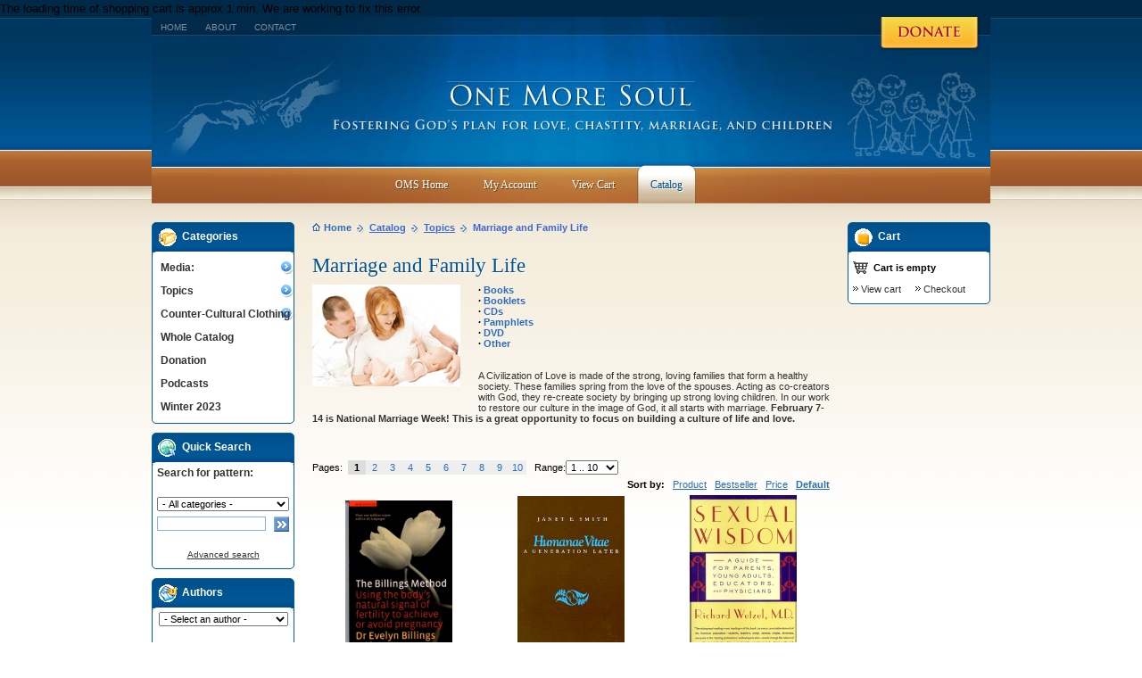

--- FILE ---
content_type: text/html; charset=UTF-8
request_url: http://www.omsoul.com/catalog/marriage-and-family-life-c4-sort-position-order-asc.html
body_size: 20952
content:
The loading time of shopping cart is approx 1 min. We are working to fix this error. <!DOCTYPE HTML PUBLIC "-//W3C//DTD HTML 4.01 Transitional//EN" "http://www.w3.org/TR/html4/loose.dtd">
<html>
<head>
<meta http-equiv="Content-Type" content="text/html; charset=utf-8" />
<meta name="description" content="family, wedding vows, children, nfp, married sexuality, sex, sexual intercourse, babies, gods grace, pro life, life giving, contraception, fertility, ovulation" />
<meta name="keywords" content="family, wedding vows, children, nfp, married sexuality, sex, sexual intercourse, babies, gods grace, pro life, life giving, contraception, fertility, ovulation" />
<link rel="image_src" href="" />

<!--Facebook Like Button OpenGraph Settings Start-->
	<meta property="og:site_name" content="One More Soul"/>
	<meta property="og:title" content=""/>

		<meta property="og:description" content="family, wedding vows, children, nfp, married sexuality, sex, sexual intercourse, babies, gods grace, pro life, life giving, contraception, fertility, ovulation"/>
	
	<meta property="og:url" content=""/>
	<meta property="fb:admins" content="100002110703388" />
	<meta property="fb:app_id" content="204327086244771" />
	<meta property="og:image" content="" />
	<meta property="og:type" content="article" />
<title>One More Soul- Catalog - Topics :: Marriage and Family Life</title>

<link href="/catalog/skins/default_blue/customer/reset.css" rel="stylesheet" type="text/css">
<link href="/catalog/skins/default_blue/customer/styles.css" rel="stylesheet" type="text/css">
<link href="/catalog/skins/default_blue/customer/960.css" rel="stylesheet" type="text/css">
<link href="/catalog/skins/default_blue/customer/text.css" rel="stylesheet" type="text/css">
<link href="/catalog/skins/default_blue/customer/stylesheet.css" rel="stylesheet" type="text/css">
<link rel="stylesheet" type="text/css" href="/catalog/skins/default_blue/customer/Superfish/stylesheet.css" />
<link rel="stylesheet" href="/catalog/skins/default_blue/customer/Superfish/Superfish/ssf-green.css" type="text/css" media="screen" />
<link rel="stylesheet" type="text/css" href="/catalog/skins/default_blue/customer/qTip2/dist/jquery.qtip.css" />
<script type='text/javascript' src='/catalog/skins/default_blue/customer/Superfish/jquery/jquery.js?ver=1.3.2'></script>
<script type='text/javascript' src='/catalog/skins/default_blue/customer/qTip2/dist/jquery.qtip.js'></script>
<script type='text/javascript' src='/catalog/skins/default_blue/customer/Superfish/Superfish/superfish.js?ver=2.8.6'></script>



<link href="/catalog/skins/default_blue/customer/vmenu.css" rel="stylesheet" type="text/css" />


<script type="text/javascript" language="javascript 1.2">
<!--
var index_script = 'index.php';
var image_index = 'image.php';
var target_name = 'target';
var mode_name = 'mode';
var action_name = 'action';
var cannot_buy = 'You cannot buy the product with these option variants ';
var no_products_selected = 'No products selected';
var error_required_fields = 'You did not complete all of the required fields or input data is incorrect.';
var sec_curr_coef = '1.000';
var error_no_items_selected = 'No items selected! At least one checkbox must be ticked off to perform this action.';
var	text_delete_confirmation = 'Are you sure you want to delete the selected items?';
var primary_decimals_separator = '.';
var primary_thousands_separator = ',';
var secondary_decimals_separator = '.';
var secondary_thousands_separator = ',';
var lang_out_of_stock = 'Out of stock';
var lang_items = 'items';
var text_required_group_product = 'Please select a product for the required group [group_name]';
-->
</script>
<script type="text/javascript" language="javascript 1.2" src="/catalog/skins/default_blue/customer/scripts/form_scripts.js"></script></head>

<body onLoad="fn_load_handlers();">



		<div class="grid_12a">
				


<div class="help">
    <a href="http://onemoresoul.com/catalog/index.php?target=categories&category_id=208"><img src ="/catalog/skins/default_blue/customer/images/help.png" width="135" height="39" /></a>
	</div><!--help-->


<div id="masthead">
	<div id="housekeeping">
		<ul>
			<li><a href="http://onemoresoul.com">Home</a></li>
			<li><a href="http://onemoresoul.com/about">About</a></li>
			<li><a href="http://onemoresoul.com/catalog/index.php?target=forms&name=contact-us">Contact</a></li>
		</ul>
	</div><!--housekeeping-->

<div class="clear"></div>



<script type="text/javascript">
// <![CDATA[
jQuery(document).ready(function($) {
$("ul.ssf-green").superfish ({
    hoverClass:    "wpm-hover",        
    delay:         1,                
    animation:     {opacity:"show"}, 
    speed:         "fast",         
    autoArrows:    false,               
    dropShadows:   false,               
    disableHI:     true
});
}); 
// ]]>
</script>


<div class="ssf-green-wrap">
<ul class="ssf-green">


<li><a href="http://onemoresoul.com" class="top_level"><span>OMS Home</span></a></li>

			<li class="hand" onClick="javascript:self.location='index.php?target=auth&amp;mode=login_form'"><a href="index.php?target=auth&amp;mode=login_form" class="top_level"><span>My Account</span></a></li>
			            
<li class="hand" onClick="javascript:self.location='index.php?target=cart'"><a href="index.php?target=cart" class="top_level"><span>View Cart</span></a>

</li>
<li  class="selected"><a href="http://onemoresoul.com/catalog/" class="top_level"><span>Catalog</span></a>
</li>

</ul>

</div>
<div class="ssf-green-after"></div>
<!-- WP Menubar 4.5: end menu Main Menu, template Superfish, CSS ssf-green.css -->



</div><!--masthead-->

<div class="clear"></div>



<!--<a class="oms-logo" href="index.html">  <img src="/catalog/skins/default_blue/customer/images/omsoul.gif" width="413" height="82" border="0" alt="One More Soul"> </a>-->
				<!--<table cellpadding="0" cellspacing="0" border="0" >
<tr >
                       <td>
		<a href="http://www.omsoul.com/index.php"><img src="/catalog/skins/default_blue/customer/images/top_icon_home_wh.gif" width="13" height="9" border="0" alt=""></a></td>
	<td class="top-quick-link-lines">
		<a href="http://www.omsoul.com/index.php" class="top-quick-link">Home</a></td>
                       <td class="top-quick-link-lines">&nbsp;&nbsp;|&nbsp;&nbsp;</td>



	<td>
		</td>
	<td>
		<a href="index.html" class="top-quick-link">Catalog</a></td>
	<td class="top-quick-link-lines">&nbsp;&nbsp;|&nbsp;&nbsp;</td>
		<td>
		<a href="http://onemoresoul.com/nfp-directory" class="top-quick-link">Doctor's List</a></td>
	<td class="top-quick-link-lines">&nbsp;&nbsp;|&nbsp;&nbsp;</td>
		<td>
		<a href="http://onemoresoul.com/catalog/donation-p569.html" class="top-quick-link">Donate</a></td>
	<td class="top-quick-link-lines">&nbsp;&nbsp;|&nbsp;&nbsp;</td>
	                      
                       <td>
		<a href="index.html?target=sitemap"><img src="/catalog/skins/default_blue/customer/images/top_icon_sitemap_wh.gif" width="16" height="8" border="0" alt=""></a></td>
	<td class="top-quick-link-lines">
		<a href="index.html?target=sitemap" class="top-quick-link">Site map</a></td>
</tr>
</table>-->
			
				
   			
											
				
				
						<!--
-->

		</div><!--grid_12-->

<div class="clear"></div>        
				

<div  class="container_16">
<div class="grid_3">
	
   									                                  
				
   		<div class="side_box">
	<div class="side_box_title">
						<img src="/catalog/skins/default_blue/customer/images/sidebox_icon_catalog.gif" width="23" height="22" border="0" alt="">
					
						<span>Categories</span>
	<div class="clear"></div><!--clear-->
    </div><!--side_box_title-->   
                         
	<div class="padding">
					
						

	

<ul id="vmenu">
		<li class="has-children"><ul><li ><a  href="index.php?target=categories&amp;category_id=20">Booklets</a></li><li ><a  href="index.php?target=categories&amp;category_id=116">Posters, Bookmarks, Cards, etc.</a></li><li ><a  href="index.php?target=categories&amp;category_id=127">Music</a></li><li class="has-children"><ul><li ><a  href="index.php?target=categories&amp;category_id=169">PDF</a></li><li ><a  href="index.php?target=categories&amp;category_id=175">Children</a></li></ul><a class="has-children" href="index.php?target=categories&amp;category_id=18">Books</a></li><li ><a  href="index.php?target=categories&amp;category_id=136">CDs</a></li><li ><a  href="index.php?target=categories&amp;category_id=22">Pamphlets</a></li><li ><a  href="index.php?target=categories&amp;category_id=21">DVDs</a></li><li ><a  href="index.php?target=categories&amp;category_id=23">Other</a></li><li ><a  href="index.php?target=categories&amp;category_id=138">Collections</a></li><li ><a  href="index.php?target=categories&amp;category_id=155">MP3</a></li><li ><a  href="index.php?target=categories&amp;category_id=178">Our Lady of America</a></li></ul><a class="has-children" href="index.php?target=categories&amp;category_id=25">Media:</a></li><li class="has-children"><ul><li class="has-children"><ul><li ><a  href="index.php?target=categories&amp;category_id=109">Books</a></li><li ><a  href="index.php?target=categories&amp;category_id=105">Booklets</a></li><li ><a  href="index.php?target=categories&amp;category_id=151">CDs</a></li><li ><a  href="index.php?target=categories&amp;category_id=114">Pamphlets</a></li><li ><a  href="index.php?target=categories&amp;category_id=113">Other</a></li></ul><a class="has-children" href="index.php?target=categories&amp;category_id=101">Building the Civilization of Love</a></li><li class="has-children"><ul><li ><a  href="index.php?target=categories&amp;category_id=104">Booklets</a></li><li ><a  href="index.php?target=categories&amp;category_id=107">Bookmarks, Posters, and such</a></li><li ><a  href="index.php?target=categories&amp;category_id=108">Books</a></li><li ><a  href="index.php?target=categories&amp;category_id=111">Other</a></li></ul><a class="has-children" href="index.php?target=categories&amp;category_id=99">Children - The Supreme Blessing of Marriage</a></li><li class="has-children"><ul><li ><a  href="index.php?target=categories&amp;category_id=32">Books</a></li><li ><a  href="index.php?target=categories&amp;category_id=37">Booklets</a></li><li ><a  href="index.php?target=categories&amp;category_id=147">CDs</a></li><li ><a  href="index.php?target=categories&amp;category_id=39">Pamphlets</a></li><li ><a  href="index.php?target=categories&amp;category_id=148">Video</a></li><li ><a  href="index.php?target=categories&amp;category_id=149">Other</a></li></ul><a class="has-children" href="index.php?target=categories&amp;category_id=13">Clergy</a></li><li class="has-children"><ul><li ><a  href="index.php?target=categories&amp;category_id=88">Books</a></li><li ><a  href="index.php?target=categories&amp;category_id=36">Booklets</a></li><li ><a  href="index.php?target=categories&amp;category_id=89">CDs</a></li><li ><a  href="index.php?target=categories&amp;category_id=34">Pamphlets</a></li><li ><a  href="index.php?target=categories&amp;category_id=35">DVD</a></li><li ><a  href="index.php?target=categories&amp;category_id=145">Other</a></li></ul><a class="has-children" href="index.php?target=categories&amp;category_id=2">Christian Sexuality</a></li><li class="has-children"><ul><li ><a  href="index.php?target=categories&amp;category_id=41">Books</a></li><li ><a  href="index.php?target=categories&amp;category_id=42">Booklets</a></li><li ><a  href="index.php?target=categories&amp;category_id=146">CDs</a></li><li ><a  href="index.php?target=categories&amp;category_id=43">Pamphlets</a></li><li ><a  href="index.php?target=categories&amp;category_id=44">DVD</a></li><li ><a  href="index.php?target=categories&amp;category_id=117">Other</a></li></ul><a class="has-children" href="index.php?target=categories&amp;category_id=7">Contraception</a></li><li ><a  href="index.php?target=categories&amp;category_id=141">Father Richard M. Hogan</a></li><li ><a  href="index.php?target=categories&amp;category_id=16">Janet Smith</a></li><li class="has-children"><ul><li ><a  href="index.php?target=categories&amp;category_id=50">Books</a></li><li ><a  href="index.php?target=categories&amp;category_id=51">Booklets</a></li><li ><a  href="index.php?target=categories&amp;category_id=143">CDs</a></li><li ><a  href="index.php?target=categories&amp;category_id=52">Pamphlets</a></li><li ><a  href="index.php?target=categories&amp;category_id=54">DVD</a></li><li ><a  href="index.php?target=categories&amp;category_id=91">Other</a></li></ul><a class="has-children" href="index.php?target=categories&amp;category_id=4">Marriage and Family Life</a></li><li class="has-children"><ul><li ><a  href="index.php?target=categories&amp;category_id=157">1) Give couples an outstanding &quot;marriage prep packet&quot;.</a></li><li ><a  href="index.php?target=categories&amp;category_id=158">2) Set out a table with additional resources.</a></li><li ><a  href="index.php?target=categories&amp;category_id=159">3) Build a powerful Marriage Preparation Curriculum.</a></li><li ><a  href="index.php?target=categories&amp;category_id=160">4) Create a library for couples, presenters, and mentors.</a></li><li ><a  href="index.php?target=categories&amp;category_id=161">5) Provide resources for Hispanic couples as needed.</a></li></ul><a class="has-children" href="index.php?target=categories&amp;category_id=100">Marriage Preparation Tools</a></li><li class="has-children"><ul><li ><a  href="index.php?target=categories&amp;category_id=55">CDs</a></li><li ><a  href="index.php?target=categories&amp;category_id=56">Books</a></li><li ><a  href="index.php?target=categories&amp;category_id=59">Booklets</a></li><li ><a  href="index.php?target=categories&amp;category_id=57">Pamphlets</a></li><li ><a  href="index.php?target=categories&amp;category_id=58">Other</a></li></ul><a class="has-children" href="index.php?target=categories&amp;category_id=5">Medical Issues</a></li><li class="has-children"><ul><li ><a  href="index.php?target=categories&amp;category_id=61">Books</a></li><li ><a  href="index.php?target=categories&amp;category_id=62">Booklets</a></li><li ><a  href="index.php?target=categories&amp;category_id=144">CDs</a></li><li ><a  href="index.php?target=categories&amp;category_id=63">Pamphlets</a></li><li ><a  href="index.php?target=categories&amp;category_id=64">DVD</a></li><li ><a  href="index.php?target=categories&amp;category_id=93">Other</a></li></ul><a class="has-children" href="index.php?target=categories&amp;category_id=6">Natural Family Planning</a></li><li ><a  href="index.php?target=categories&amp;category_id=11">Other Language Resources</a></li><li class="has-children"><ul><li ><a  href="index.php?target=categories&amp;category_id=70">CDs</a></li><li ><a  href="index.php?target=categories&amp;category_id=71">Books</a></li><li ><a  href="index.php?target=categories&amp;category_id=72">Booklets</a></li><li ><a  href="index.php?target=categories&amp;category_id=73">Pamphlets</a></li><li ><a  href="index.php?target=categories&amp;category_id=95">DVD</a></li><li ><a  href="index.php?target=categories&amp;category_id=152">Other</a></li></ul><a class="has-children" href="index.php?target=categories&amp;category_id=9">Publications by Medical Professionals</a></li><li class="has-children"><ul><li ><a  href="index.php?target=categories&amp;category_id=81">Libros</a></li><li ><a  href="index.php?target=categories&amp;category_id=82">Folletos</a></li><li ><a  href="index.php?target=categories&amp;category_id=122">Otros recursos</a></li><li ><a  href="index.php?target=categories&amp;category_id=170">MP3</a></li></ul><a class="has-children" href="index.php?target=categories&amp;category_id=10">Recursos en EspaÃ±ol</a></li><li class="has-children"><ul><li ><a  href="index.php?target=categories&amp;category_id=133">CDs</a></li><li ><a  href="index.php?target=categories&amp;category_id=130">Books</a></li><li ><a  href="index.php?target=categories&amp;category_id=134">Pamphlets</a></li><li ><a  href="index.php?target=categories&amp;category_id=135">Other</a></li></ul><a class="has-children" href="index.php?target=categories&amp;category_id=129">Sterilization Reversal</a></li><li class="has-children"><ul><li ><a  href="index.php?target=categories&amp;category_id=84">Books</a></li><li ><a  href="index.php?target=categories&amp;category_id=150">CDs</a></li><li ><a  href="index.php?target=categories&amp;category_id=87">DVD</a></li><li ><a  href="index.php?target=categories&amp;category_id=85">Other</a></li></ul><a class="has-children" href="index.php?target=categories&amp;category_id=14">Theology of the Body</a></li><li class="has-children"><ul><li ><a  href="index.php?target=categories&amp;category_id=27">Books</a></li><li ><a  href="index.php?target=categories&amp;category_id=123">Booklets</a></li><li ><a  href="index.php?target=categories&amp;category_id=30">Bookmarks and such</a></li><li ><a  href="index.php?target=categories&amp;category_id=120">CDs</a></li><li ><a  href="index.php?target=categories&amp;category_id=28">Pamphlets</a></li><li ><a  href="index.php?target=categories&amp;category_id=121">DVDs</a></li><li ><a  href="index.php?target=categories&amp;category_id=31">Other</a></li></ul><a class="has-children" href="index.php?target=categories&amp;category_id=8">Youth Ministry and Education</a></li></ul><a class="has-children" href="index.php?target=categories&amp;category_id=26">Topics</a></li><li class="has-children"><ul><li ><a  href="index.php?target=categories&amp;category_id=128">Great Baby Stuff</a></li></ul><a class="has-children" href="index.php?target=categories&amp;category_id=124">Counter-Cultural Clothing</a></li><li ><a  href="index.php?target=categories&amp;category_id=24">Whole Catalog</a></li><li ><a  href="index.php?target=categories&amp;category_id=208">Donation</a></li><li ><a  href="index.php?target=categories&amp;category_id=216">Podcasts </a></li><li ><a  href="index.php?target=categories&amp;category_id=219">Winter 2023</a></li>	</ul>
	<div style="clear: both;"></div>
	<!--[if lt IE 7]>
	<script type="text/javascript" language="javascript 1.2" src="/catalog/skins/default_blue/customer/scripts/css_menu.js"></script>
	<script type="text/javascript">
	//<![CDATA[
		emenu.init('vmenu', 'first');
	//]]>
	</script>
	<![endif]-->

	<div class="clear"></div><!--clear-->	
    </div><!--padding-->
</div><!--side_box-->   		<div class="side_box">
	<div class="side_box_title">
						<img src="/catalog/skins/default_blue/customer/images/sidebox_icon_search.gif" width="23" height="22" border="0" alt="">
					
						<span>Quick Search</span>
	<div class="clear"></div><!--clear-->
    </div><!--side_box_title-->   
                         
	<div class="padding">
					
						
<form action="index.html" name="search_form" method="get">
<input type="hidden" name="target" value="products">
<input type="hidden" name="mode" value="search">
<input type="hidden" name="subcats" value="Y">
<input type="hidden" name="type" value="extended">
<input type="hidden" name="avail" value="Y">
<input type="hidden" name="pshort" value="Y">
<input type="hidden" name="pfull" value="Y">
<input type="hidden" name="pname" value="Y">

<table cellpadding="0" cellspacing="0" border="0" width="100%">
<tr>
	<td class="search-text">
		Search for pattern:<p></td>
</tr>
<tr>
	<td align="center">
		<select	name="cid" class="search-selectbox">
  			<option	value="0">- All categories -</option>
  			  			<option	value="25" >Media:</option>
  			  			<option	value="26" >Topics</option>
  			  			<option	value="124" >Counter-Cultural Clothing</option>
  			  			<option	value="24" >Whole Catalog</option>
  			  			<option	value="208" >Donation</option>
  			  			<option	value="216" >Podcasts </option>
  			  			<option	value="219" >Winter 2023</option>
  			  		</select></td>
</tr>
<tr>
	<td>
		<p>
		<table cellpadding="0" cellspacing="0" border="0" width="100%">
		<tr>
			<td width="100%">
				<input type="text" name="q" value="" onFocus="fn_select_input(this)" class="sidebox-input-text" style="width:122px"></td>
			<td>&nbsp;</td>
			<td>
				<input type="image" src="/catalog/skins/default_blue/customer/images/search_go.gif" style="width: 17px; height: 17px; border: 0px;" alt="Search" title="Search"></td>
		</tr>
		</table>
	</td>
</tr>
<tr>
	<td align="center">
		<a href="index.html?target=search" class="search-advanced">Advanced search</a></td>
</tr>
</table>

</form>


	<div class="clear"></div><!--clear-->	
    </div><!--padding-->
</div><!--side_box-->        			<div class="side_box">
	<div class="side_box_title">
						<img src="/catalog/skins/default_blue/customer/images/sidebox_icon_bestsellers.gif" width="23" height="22" border="0" alt="">
					
						<span>Authors</span>
	<div class="clear"></div><!--clear-->
    </div><!--side_box_title-->   
                         
	<div class="padding">
					
						
	<center>
	<select name="manufacturer_id" style="width:145px" onchange="javascript:if (this.value) self.location = this.value;">
		<option value="">- Select an author -</option>
				<option value="one-more-soul-m01.html" >One More Soul</option>
				<option value="digmann-anthony-j-m0190.html" >Digmann, Anthony J</option>
				<option value="abad-javier-m02.html" >Abad, Javier</option>
				<option value="adams-m-a-jason-t-m03.html" >Adams M.A., Jason T</option>
				<option value="alcorn-randy-m04.html" >Alcorn, Randy</option>
				<option value="alexander-greg-and-julie-m05.html" >Alexander, Greg and Julie</option>
				<option value="alvare-helen-m0129.html" >Alvare, Helen</option>
				<option value="armstrong-patti-m06.html" >Armstrong, Patti</option>
				<option value="barreiro-msgr-ignacio-m0184.html" >Barreiro, Msgr Ignacio</option>
				<option value="barron-phd-mary-lee-m0172.html" >Barron PhD, Mary Lee</option>
				<option value="bellet-marie-m08.html" >Bellet, Marie</option>
				<option value="bete-tim-m09.html" >Bete, Tim</option>
				<option value="billings-dr-evelyn-m010.html" >Billings, Dr. Evelyn</option>
				<option value="bishop-jennie-m011.html" >Bishop, Jennie</option>
				<option value="blair-packard-jean-editor-m012.html" >Blair Packard, Jean, editor</option>
				<option value="boyle-dr-phil-m0152.html" >Boyle, Dr Phil</option>
				<option value="bonacci-mary-beth-m013.html" >Bonacci, Mary Beth</option>
				<option value="bonaccorso-amy-m0143.html" >Bonaccorso, Amy</option>
				<option value="bozza-steven-m0148.html" >Bozza, Steven</option>
				<option value="brown-judie-m0173.html" >Brown, Judie</option>
				<option value="brown-ann-m0113.html" >Brown, Ann</option>
				<option value="burke-phd-theresa-m0107.html" >Burke PhD, Theresa</option>
				<option value="budziszewski-j-m0164.html" >Budziszewski, J</option>
				<option value="calloway-mic-donald-h-m014.html" >Calloway MIC, Donald H</option>
				<option value="campbell-nancy-m015.html" >Campbell, Nancy</option>
				<option value="carrero-erick-m016.html" >Carrero, Erick</option>
				<option value="chaput-ofm-cap-archbishop-charles-m017.html" >Chaput OFM Cap, Archbishop Charles</option>
				<option value="cherney-anne-m0195.html" >Cherney, Anne</option>
				<option value="clowes-brian-m0150.html" >Clowes, Brian</option>
				<option value="coffin-patrick-m0146.html" >Coffin, Patrick</option>
				<option value="congregation-for-the-doctrine-of-the-faith-m0139.html" >Congregation for the Doctrine of the Faith</option>
				<option value="conley-bishop-james-d-m0183.html" >Conley, Bishop James D</option>
				<option value="cordileone-bishop-salvatore-m0137.html" >Cordileone, Bishop Salvatore</option>
				<option value="cote-de-bejarano-md-liliana-m018.html" >Cote de Bejarano MD, Liliana</option>
				<option value="crosier-sheryl-m0177.html" >Crosier, Sheryl</option>
				<option value="cummings-dorothy-m0145.html" >Cummings, Dorothy</option>
				<option value="curran-sweeney-kathleen-m0165.html" >Curran Sweeney, Kathleen</option>
				<option value="daniluk-joseph-m0182.html" >Daniluk, Joseph</option>
				<option value="de-torre-joseph-m019.html" >de Torre, Joseph</option>
				<option value="de-valk-csb-alphonse-m020.html" >de Valk CSB, Alphonse</option>
				<option value="defelice-rn-joy-m0106.html" >DeFelice RN, Joy</option>
				<option value="delgado-md-george-m0138.html" >Delgado MD, George</option>
				<option value="demarco-phd-donald-m021.html" >DeMarco PhD, Donald</option>
				<option value="dimech-juchniewicz-jean-m0171.html" >Dimech-Juchniewicz, Jean</option>
				<option value="digmann-anthony-j-m0185.html" >Digmann, Anthony J</option>
				<option value="destefano-anthony-m0187.html" >DeStefano, Anthony</option>
				<option value="doerflinger-richard-m-m0127.html" >Doerflinger, Richard M</option>
				<option value="doman-regina-m022.html" >Doman, Regina</option>
				<option value="donohue-borel-bonnie-m0163.html" >Donohue-Borel, Bonnie</option>
				<option value="doyle-fletcher-m0154.html" >Doyle, Fletcher</option>
				<option value="duplantis-jr-pd-lloyd-m023.html" >Duplantis Jr PD, Lloyd</option>
				<option value="eberstadt-mary-m0168.html" >Eberstadt, Mary</option>
				<option value="eden-dawn-m0111.html" >Eden, Dawn</option>
				<option value="egan-edward-cardinal-m0140.html" >Egan, Edward Cardinal</option>
				<option value="evert-crystalina-m024.html" >Evert, Crystalina</option>
				<option value="evert-crystalina-and-jason-m025.html" >Evert, Crystalina and Jason</option>
				<option value="evert-ma-jason-m026.html" >Evert MA, Jason</option>
				<option value="fernandez-md-jose-m027.html" >Fernandez MD, Jose</option>
				<option value="fehring-phd-rn-richard-m0178.html" >Fehring PhD RN, Richard</option>
				<option value="fleming-md-ob-gyn-philip-v-m028.html" >Fleming MD OB/GYN, Philip V</option>
				<option value="gable-ellen-m0128.html" >Gable, Ellen</option>
				<option value="galeone-bishop-victor-e-m029.html" >Galeone, Bishop Victor E</option>
				<option value="gallagher-maggie-m0130.html" >Gallagher, Maggie</option>
				<option value="giangiordano-ellen-m0181.html" >Giangiordano, Ellen</option>
				<option value="giove-scott-rachel-m030.html" >Giove Scott, Rachel</option>
				<option value="gonzalez-fr-marcos-m031.html" >Gonzalez, Fr. Marcos</option>
				<option value="gresh-dannah-m032.html" >Gresh, Dannah</option>
				<option value="grossman-md-miriam-m0144.html" >Grossman MD, Miriam</option>
				<option value="guerriero-elio-m0120.html" >Guerriero, Elio</option>
				<option value="habiger-fr-matthew-m0123.html" >Habiger, Fr. Matthew</option>
				<option value="hahn-kimberly-m033.html" >Hahn, Kimberly</option>
				<option value="hahn-scott-m0170.html" >Hahn, Scott</option>
				<option value="hajduk-david-m0108.html" >Hajduk, David</option>
				<option value="hannemann-bruce-and-jeannie-m0136.html" >Hannemann, Bruce and Jeannie</option>
				<option value="hardey-md-kim-m034.html" >Hardey MD, Kim</option>
				<option value="hardon-sj-john-m0194.html" >Hardon SJ, John</option>
				<option value="harris-joshua-m035.html" >Harris, Joshua</option>
				<option value="hartman-edited-by-cleta-m036.html" >Hartman, Edited by Cleta</option>
				<option value="healy-mary-m037.html" >Healy, Mary</option>
				<option value="heider-fran-m038.html" >Heider, Fran</option>
				<option value="hess-rick-and-jan-m039.html" >Hess, Rick and  Jan</option>
				<option value="hilgers-md-thomas-w-m040.html" >Hilgers MD, Thomas W</option>
				<option value="hogan-phd-fr-richard-m-m041.html" >Hogan PhD, Fr Richard M</option>
				<option value="kahlenborn-md-chris-m042.html" >Kahlenborn MD, Chris</option>
				<option value="kasun-jacqueline-m043.html" >Kasun, Jacqueline</option>
				<option value="kippley-john-m044.html" >Kippley, John</option>
				<option value="kippley-sheila-m045.html" >Kippley, Sheila</option>
				<option value="kippley-john-and-sheila-m046.html" >Kippley, John and Sheila</option>
				<option value="koob-phd-steve-m047.html" >Koob PhD, Steve</option>
				<option value="kracht-linda-m0141.html" >Kracht, Linda</option>
				<option value="kurey-mary-louise-m048.html" >Kurey, Mary-Louise</option>
				<option value="kwasniewski-peter-m0193.html" >Kwasniewski,Peter</option>
				<option value="laird-gerry-m049.html" >Laird, Gerry</option>
				<option value="lanfranchi-md-angela-m050.html" >Lanfranchi MD, Angela</option>
				<option value="larimore-md-walter-l-m051.html" >Larimore MD, Walter L</option>
				<option value="lasseter-ruth-d-m052.html" >Lasseter, Ruth D</option>
				<option value="last-jonathan-m0176.html" >Last, Jonathan</option>
				<option value="latorre-fr-roberto-a-m053.html" >Latorre, Fr Roberto A</option>
				<option value="lewis-suzanne-m0167.html" >Lewis. Suzanne</option>
				<option value="lickona-tom-and-judy-m054.html" >Lickona, Tom and Judy</option>
				<option value="lingo-rn-jane-m055.html" >Lingo RN, Jane</option>
				<option value="lisante-msgr-jim-m0157.html" >Lisante, Msgr Jim</option>
				<option value="littell-md-john-t-m0186.html" >Littell MD, John T</option>
				<option value="littleton-james-and-kathleen-m0121.html" >Littleton, James and Kathleen</option>
				<option value="long-john-editor-m056.html" >Long, John, editor</option>
				<option value="lopez-trujillo-alfonso-cardinal-m057.html" >Lopez Trujillo, Alfonso Cardinal</option>
				<option value="lynch-dan-m0126.html" >Lynch, Dan</option>
				<option value="maher-edited-by-bridget-m058.html" >Maher, Edited by  Bridget</option>
				<option value="mangan-msgr-charles-m-m059.html" >Mangan, Msgr Charles M</option>
				<option value="marie-ms-ellen-m060.html" >Marie MS, Ellen</option>
				<option value="martin-md-mary-m0142.html" >Martin MD, Mary</option>
				<option value="martino-rocco-m0191.html" >Martino, Rocco</option>
				<option value="may-william-e-m0153.html" >May, William E</option>
				<option value="mccaffrey-std-fr-daniel-m061.html" >McCaffrey STD, Fr Daniel</option>
				<option value="mccarthy-john-m062.html" >McCarthy, John</option>
				<option value="mccarthy-donald-g-m063.html" >McCarthy, Donald G</option>
				<option value="mccrystal-patrick-m0151.html" >McCrystal, Patrick</option>
				<option value="mcguire-kristen-west-m064.html" >McGuire, Kristen West</option>
				<option value="mcilhaney-jr-md-joe-s-m0156.html" >McIlhaney Jr MD, Joe S</option>
				<option value="mcmanus-mike-and-harriet-m0134.html" >McManus, Mike and Harriet</option>
				<option value="meeker-md-meg-m065.html" >Meeker MD, Meg</option>
				<option value="meert-christian-m066.html" >Meert, Christian</option>
				<option value="menart-md-teresa-m067.html" >Menart MD, Teresa</option>
				<option value="messing-jen-m0166.html" >Messing, Jen</option>
				<option value="moell-md-ann-m068.html" >Moell MD, Ann</option>
				<option value="molla-pietro-m0119.html" >Molla, Pietro</option>
				<option value="moreau-fr-randall-m069.html" >Moreau, Fr Randall</option>
				<option value="morgan-patricia-m070.html" >Morgan, Patricia</option>
				<option value="morrow-t-g-m071.html" >Morrow, T G</option>
				<option value="morton-david-and-nina-m072.html" >Morton, David & Nina</option>
				<option value="mother-teresa-m073.html" >Mother Teresa</option>
				<option value="muhlenkamp-nicole-m0115.html" >Muhlenkamp, Nicole</option>
				<option value="naumann-archbishop-joseph-f-m0112.html" >Naumann, Archbishop Joseph F.</option>
				<option value="nelson-lll-leonard-j-m0149.html" >Nelson lll, Leonard J</option>
				<option value="nerbun-ann-m0131.html" >Nerbun, Ann</option>
				<option value="novack-ross-and-lisa-m074.html" >Novack, Ross and Lisa</option>
				<option value="odonnell-patrick-m0114.html" >O'Donnell, Patrick</option>
				<option value="olmsted-bishop-thomas-j-m075.html" >Olmsted, Bishop Thomas J</option>
				<option value="oneill-kevin-and-mary-m0196.html" >O'Neill, Kevin & Mary</option>
				<option value="padgett-chris-and-linda-m076.html" >Padgett, Chris and Linda</option>
				<option value="paprocki-thomas-john-bishop-m0179.html" >Paprocki, Thomas John Bishop</option>
				<option value="patton-m-a-j-d-steve-m0124.html" >Patton M.A., J.D., Steve</option>
				<option value="pavone-fr-frank-m077.html" >Pavone, Fr. Frank</option>
				<option value="peate-george-a-m0180.html" >Peate, George A</option>
				<option value="pinto-matthew-m078.html" >Pinto, Matthew</option>
				<option value="poage-fr-godfrey-m0188.html" >Poage, Fr Godfrey</option>
				<option value="the-pontifical-council-for-the-family-m0159.html" >The Pontifical Council for the Family</option>
				<option value="popcak-gregory-k-m0110.html" >Popcak, Gregory K.</option>
				<option value="pope-benedict-xvi-m079.html" >Pope Benedict XVI</option>
				<option value="pope-francis-m0192.html" >Pope Francis</option>
				<option value="pope-john-paul-ii-m080.html" >Pope John Paul II</option>
				<option value="pope-paul-vi-m081.html" >Pope Paul VI</option>
				<option value="pope-pius-xi-m0109.html" >Pope Pius XI</option>
				<option value="powell-peggy-m082.html" >Powell, Peggy</option>
				<option value="powell-sj-john-m083.html" >Powell SJ, John</option>
				<option value="provan-charles-d-m084.html" >Provan, Charles D</option>
				<option value="ratzinger-joseph-cardinal-m0175.html" >Ratzinger, Joseph Cardinal</option>
				<option value="rice-charles-e-m085.html" >Rice, Charles E</option>
				<option value="richards-doran-m086.html" >Richards, Doran</option>
				<option value="roberts-md-h-j-m0161.html" >Roberts MD, H J</option>
				<option value="ronan-mary-m087.html" >Ronan, Mary</option>
				<option value="ruhi-lopez-angelique-m0169.html" >Ruhi-Lopez, Angelique</option>
				<option value="sacksteder-rachel-m0135.html" >Sacksteder, Rachel</option>
				<option value="sacksteder-vince-m0132.html" >Sacksteder, Vince</option>
				<option value="saluke-vita-marie-m088.html" >Saluke, Vita Marie</option>
				<option value="saward-john-m089.html" >Saward, John</option>
				<option value="scheidler-eric-m090.html" >Scheidler, Eric</option>
				<option value="schneier-patty-m091.html" >Schneier, Patty</option>
				<option value="schu-lc-walter-j-m092.html" >Schu LC, Walter J</option>
				<option value="sederstrand-emily-m0162.html" >Sederstrand, Emily</option>
				<option value="shannon-marilyn-m-m093.html" >Shannon, Marilyn M</option>
				<option value="smith-phd-janet-e-m094.html" >Smith PhD, Janet E</option>
				<option value="spicka-jana-m096.html" >Spicka, Jana</option>
				<option value="sri-std-edward-m0122.html" >Sri STD, Edward</option>
				<option value="stenzel-pam-m097.html" >Stenzel, Pam</option>
				<option value="suriani-fr-ray-m098.html" >Suriani, Fr Ray</option>
				<option value="tesoriero-ron-m0160.html" >Tesoriero, Ron</option>
				<option value="troisi-simone-m0189.html" >Troisi, Simone</option>
				<option value="van-der-woude-carol-m0147.html" >Van der Woude, Carol</option>
				<option value="velez-md-fr-juan-m0125.html" >Velez MD, Fr Juan</option>
				<option value="vlahutin-peter-m099.html" >Vlahutin, Peter</option>
				<option value="waite-linda-j-m0117.html" >Waite, Linda J</option>
				<option value="wellman-kristie-m0116.html" >Wellman, Kristie</option>
				<option value="von-hildebrand-alice-m0174.html" >Von Hildebrand, Alice</option>
				<option value="west-mts-christopher-m0100.html" >West MTS, Christopher</option>
				<option value="wetzel-md-richard-m0101.html" >Wetzel MD, Richard</option>
				<option value="wilcox-w-bradford-m0118.html" >Wilcox, W Bradford</option>
				<option value="wilson-mercedes-arzu-m0102.html" >Wilson, Mercedes Arzu</option>
				<option value="wojtyla-karol-m0103.html" >Wojtyla, Karol</option>
				<option value="woodcock-tentler-leslie-m0104.html" >Woodcock Tentler, Leslie</option>
				<option value="wuerl-donald-cardinal-m0158.html" >Wuerl, Donald Cardinal</option>
				<option value="zeno-katrina-m0105.html" >Zeno, Katrina</option>
			</select>
	</center>
	<p><div align="right" class="small-link"><a href="authors.html" class="underlined">View all authors</a></div>

	<div class="clear"></div><!--clear-->	
    </div><!--padding-->
</div><!--side_box-->  		   		
		
							<div class="side_box">
	<div class="side_box_title">
						<img src="/catalog/skins/default_blue/customer/images/sidebox_icon_bestsellers.gif" width="23" height="22" border="0" alt="">
					
						<span>Bestsellers</span>
	<div class="clear"></div><!--clear-->
    </div><!--side_box_title-->   
                         
	<div class="padding">
					
						<table cellpadding="1" cellspacing="2" width="100%" border="0">

<tr>
<td align="center" >	
<a href="what-a-woman-should-know-about-birth-control-p409.html">

 <img  src="/catalog/images/product_images/PWWS for web 2017.jpg" width="50" height="120" alt="PWWS for web 2017.jpg" border="0"  /></a>
</td></tr>

<tr>
<td align="center"><div>
<a href="what-a-woman-should-know-about-birth-control-p409.html" >What a Woman Should Know about Birth Control</a>
<br></div>

<div class="price">
					Price: $<span id="price_display_409" class="price">0.35</span>		</div>
        
        <div>        <strong>[63441 
             
        Sold]
        </strong>
        
        </div>
</td>
</tr>
<tr>
	<td  colspan="2"style="background-image: url('/catalog/skins/default_blue/customer/images/categories_delim.gif');">
		<img src="/catalog/skins/default_blue/customer/images/spacer.gif" width="1" height="7" border="0" alt=""></td>
</tr>


<tr>
<td align="center" >	
<a href="humanae-vitae-a-challenge-to-love-p144.html">

 <img  src="/catalog/images/product_images/KHVT.jpg" width="50" height="89" alt="KHVT.jpg" border="0"  /></a>
</td></tr>

<tr>
<td align="center"><div>
<a href="humanae-vitae-a-challenge-to-love-p144.html" >Humanae Vitae: A Challenge To Love</a>
<br></div>

<div class="price">
					Price: $<span id="price_display_144" class="price">3.50</span>		</div>
        
        <div>        <strong>[3499 
             
        Sold]
        </strong>
        
        </div>
</td>
</tr>
<tr>
	<td  colspan="2"style="background-image: url('/catalog/skins/default_blue/customer/images/categories_delim.gif');">
		<img src="/catalog/skins/default_blue/customer/images/spacer.gif" width="1" height="7" border="0" alt=""></td>
</tr>


<tr>
<td align="center" >	
<a href="sexual-wisdom-p209.html">

 <img  src="/catalog/images/product_images/BSWGm.gif" width="50" height="78" alt="Sexual Wisdom" border="0"  /></a>
</td></tr>

<tr>
<td align="center"><div>
<a href="sexual-wisdom-p209.html" >Sexual Wisdom</a>
<br></div>

<div class="price">
					Price: $<span id="price_display_209" class="price">6.00</span>		</div>
        
        <div>        <strong>[1300 
             
        Sold]
        </strong>
        
        </div>
</td>
</tr>
<tr>
	<td  colspan="2"style="background-image: url('/catalog/skins/default_blue/customer/images/categories_delim.gif');">
		<img src="/catalog/skins/default_blue/customer/images/spacer.gif" width="1" height="7" border="0" alt=""></td>
</tr>


<tr>
<td align="center" >	
<a href="what-is-natural-family-planning-p304.html">

 <img  src="/catalog/images/product_images/PNFP cover for web.jpg" width="50" height="120" alt="PNFP cover for web.jpg" border="0"  /></a>
</td></tr>

<tr>
<td align="center"><div>
<a href="what-is-natural-family-planning-p304.html" >What is Natural Family Planning?</a>
<br></div>

<div class="price">
					Price: $<span id="price_display_304" class="price">0.35</span>		</div>
        
        <div>        <strong>[36006 
             
        Sold]
        </strong>
        
        </div>
</td>
</tr>
<tr>
	<td  colspan="2"style="background-image: url('/catalog/skins/default_blue/customer/images/categories_delim.gif');">
		<img src="/catalog/skins/default_blue/customer/images/spacer.gif" width="1" height="7" border="0" alt=""></td>
</tr>


<tr>
<td align="center" >	
<a href="english-pamphlet-packet-p251.html">

 <img  src="/catalog/images/product_images/SPPPt1177444938462e624a249ca.gif" width="50" height="56" alt="SPPPt1177444938462e624a249ca.gif" border="0"  /></a>
</td></tr>

<tr>
<td align="center"><div>
<a href="english-pamphlet-packet-p251.html" >English Pamphlet Packet</a>
<br></div>

<div class="price">
					Price: $<span id="price_display_251" class="price">7.00</span>		</div>
        
        <div>        <strong>[1143 
             
        Sold]
        </strong>
        
        </div>
</td>
</tr>
<tr>
	<td  colspan="2"style="background-image: url('/catalog/skins/default_blue/customer/images/categories_delim.gif');">
		<img src="/catalog/skins/default_blue/customer/images/spacer.gif" width="1" height="7" border="0" alt=""></td>
</tr>


<tr>
<td align="center" >	
<a href="the-bible-vs-contraception-p395.html">

 <img  src="/catalog/images/product_images/pbvc.png" width="50" height="109" alt="pbvc.png" border="0"  /></a>
</td></tr>

<tr>
<td align="center"><div>
<a href="the-bible-vs-contraception-p395.html" >The Bible vs Contraception</a>
<br></div>

<div class="price">
					Price: $<span id="price_display_395" class="price">0.50</span>		</div>
        
        <div>        <strong>[2139 
             
        Sold]
        </strong>
        
        </div>
</td>
</tr>
<tr>
	<td  colspan="2"style="background-image: url('/catalog/skins/default_blue/customer/images/categories_delim.gif');">
		<img src="/catalog/skins/default_blue/customer/images/spacer.gif" width="1" height="7" border="0" alt=""></td>
</tr>


<tr>
<td align="center" >	
<a href="what-do-we-do-now-p712.html">

 <img  src="/catalog/images/product_images/PWDW cover for web.jpg" width="50" height="123" alt="PWDW cover for web.jpg" border="0"  /></a>
</td></tr>

<tr>
<td align="center"><div>
<a href="what-do-we-do-now-p712.html" >What Do We Do Now?</a>
<br></div>

<div class="price">
					Price: $<span id="price_display_712" class="price">0.35</span>		</div>
        
        <div>        <strong>[6543 
             
        Sold]
        </strong>
        
        </div>
</td>
</tr>
<tr>
	<td  colspan="2"style="background-image: url('/catalog/skins/default_blue/customer/images/categories_delim.gif');">
		<img src="/catalog/skins/default_blue/customer/images/spacer.gif" width="1" height="7" border="0" alt=""></td>
</tr>


<tr>
<td align="center" >	
<a href="marriage-communion-of-life-and-love-p405.html">

 <img  src="/catalog/images/product_images/PMCL cover for web.jpg" width="50" height="105" alt="PMCL cover for web.jpg" border="0"  /></a>
</td></tr>

<tr>
<td align="center"><div>
<a href="marriage-communion-of-life-and-love-p405.html" >Marriage: Communion of Life and Love</a>
<br></div>

<div class="price">
					Price: $<span id="price_display_405" class="price">0.35</span>		</div>
        
        <div>        <strong>[6830 
             
        Sold]
        </strong>
        
        </div>
</td>
</tr>
<tr>
	<td  colspan="2"style="background-image: url('/catalog/skins/default_blue/customer/images/categories_delim.gif');">
		<img src="/catalog/skins/default_blue/customer/images/spacer.gif" width="1" height="7" border="0" alt=""></td>
</tr>


<tr>
<td align="center" >	
<a href="alternatives-to-the-pill-p1005.html">

 <img  src="/catalog/images/product_images/PATP 2016 revised for web.jpg" width="50" height="121" alt="PATP 2016 revised for web.jpg" border="0"  /></a>
</td></tr>

<tr>
<td align="center"><div>
<a href="alternatives-to-the-pill-p1005.html" >Alternatives to the Pill</a>
<br></div>

<div class="price">
					Price: $<span id="price_display_1005" class="price">0.35</span>		</div>
        
        <div>        <strong>[5053 
             
        Sold]
        </strong>
        
        </div>
</td>
</tr>
<tr>
	<td  colspan="2"style="background-image: url('/catalog/skins/default_blue/customer/images/categories_delim.gif');">
		<img src="/catalog/skins/default_blue/customer/images/spacer.gif" width="1" height="7" border="0" alt=""></td>
</tr>


<tr>
<td align="center" >	
<a href="why-use-natural-family-planning-p394.html">

 <img  src="/catalog/images/product_images/PWUN for web.jpg" width="50" height="126" alt="PWUN for web.jpg" border="0"  /></a>
</td></tr>

<tr>
<td align="center"><div>
<a href="why-use-natural-family-planning-p394.html" >Why Use Natural Family Planning</a>
<br></div>

<div class="price">
					Price: $<span id="price_display_394" class="price">0.35</span>		</div>
        
        <div>        <strong>[6313 
             
        Sold]
        </strong>
        
        </div>
</td>
</tr>
<tr>
	<td  colspan="2"style="background-image: url('/catalog/skins/default_blue/customer/images/categories_delim.gif');">
		<img src="/catalog/skins/default_blue/customer/images/spacer.gif" width="1" height="7" border="0" alt=""></td>
</tr>


<tr>
<td align="center" >	
<a href="good-news-about-sex-and-marriage-p268.html">

 <img  src="/catalog/images/product_images/bgna.jpg" width="50" height="74" alt="bgna.jpg" border="0"  /></a>
</td></tr>

<tr>
<td align="center"><div>
<a href="good-news-about-sex-and-marriage-p268.html" >Good News about Sex & Marriage</a>
<br></div>

<div class="price">
					Price: $<span id="price_display_268" class="price">13.99</span>		</div>
        
        <div>        <strong>[358 
             
        Sold]
        </strong>
        
        </div>
</td>
</tr>
<tr>
	<td  colspan="2"style="background-image: url('/catalog/skins/default_blue/customer/images/categories_delim.gif');">
		<img src="/catalog/skins/default_blue/customer/images/spacer.gif" width="1" height="7" border="0" alt=""></td>
</tr>


<tr>
<td align="center" >	
<a href="the-pill-vs-nfp-p261.html">

 <img  src="/catalog/images/product_images/PPVN cover for web.jpg" width="50" height="124" alt="PPVN cover for web.jpg" border="0"  /></a>
</td></tr>

<tr>
<td align="center"><div>
<a href="the-pill-vs-nfp-p261.html" >The Pill vs. NFP</a>
<br></div>

<div class="price">
					Price: $<span id="price_display_261" class="price">0.35</span>		</div>
        
        <div>        <strong>[7426 
             
        Sold]
        </strong>
        
        </div>
</td>
</tr>
<tr>
	<td  colspan="2"style="background-image: url('/catalog/skins/default_blue/customer/images/categories_delim.gif');">
		<img src="/catalog/skins/default_blue/customer/images/spacer.gif" width="1" height="7" border="0" alt=""></td>
</tr>

</table>

	<div class="clear"></div><!--clear-->	
    </div><!--padding-->
</div><!--side_box-->				        <div class="side_box">
	<div class="side_box_title">
						<img src="/catalog/skins/default_blue/customer/images/sidebox_icon_help.gif" width="23" height="22" border="0" alt="">
					
						<span>Site info</span>
	<div class="clear"></div><!--clear-->
    </div><!--side_box_title-->   
                         
	<div class="padding">
					
						
<div><a href="http://www.omsoul.com/about-one-more-soul.php" >About our company</a></div>
<div style="background-image: url('/catalog/skins/default_blue/customer/images/categories_delim.gif'); height: 9px"><img src="/catalog/skins/default_blue/customer/images/spacer.gif" width="1" height="9" border="0" alt="" /></div>
<div><a href="http://www.omsoul.com/catalog/form-contact-us.html" >Contact us</a></div>
<div style="background-image: url('/catalog/skins/default_blue/customer/images/categories_delim.gif'); height: 9px"><img src="/catalog/skins/default_blue/customer/images/spacer.gif" width="1" height="9" border="0" alt="" /></div>
<div><a href="how-to-order-a4.html" >How to Order</a></div>
<div style="background-image: url('/catalog/skins/default_blue/customer/images/categories_delim.gif'); height: 9px"><img src="/catalog/skins/default_blue/customer/images/spacer.gif" width="1" height="9" border="0" alt="" /></div>
<div><a href="http://www.omsoul.com/catalog/form-hear_from_us.html" >How you heard...</a></div>
<div style="background-image: url('/catalog/skins/default_blue/customer/images/categories_delim.gif'); height: 9px"><img src="/catalog/skins/default_blue/customer/images/spacer.gif" width="1" height="9" border="0" alt="" /></div>
<div><a href="privacy-policy-a1.html" >Privacy policy</a></div>
<div style="background-image: url('/catalog/skins/default_blue/customer/images/categories_delim.gif'); height: 9px"><img src="/catalog/skins/default_blue/customer/images/spacer.gif" width="1" height="9" border="0" alt="" /></div>



	<div class="clear"></div><!--clear-->	
    </div><!--padding-->
</div><!--side_box-->        
           			<div class="side_box">
	<div class="side_box_title">
						<img src="/catalog/skins/default_blue/customer/images/sidebox_icon_auth.gif" width="23" height="22" border="0" alt="">
					
						<span>Returning Customer</span>
	<div class="clear"></div><!--clear-->
    </div><!--side_box_title-->   
                         
	<div class="padding">
					
						
<form action="index.html" method="post" name="login_form" id="login_form2">
<input type="hidden" name="target" value="auth" />
<input type="hidden" name="mode" value="login" />
<input type="hidden" name="csid" value="dc8d9c36dd162bf5741537196e59f142" />
<input type="hidden" name="redirect_url" value="index.php?target=categories&amp;category_id=4&amp;sort_by=position&amp;sort_order=asc&amp;page=" />

<table cellpadding="0" cellspacing="0" border="0" width="100%">
<tr>
	<td>
		<table cellpadding="0" cellspacing="0" border="0" width="100%">
		<tr>
			<td class="auth-text" nowrap="nowrap">
				E-Mail:&nbsp;</td>
			<td width="100%">
				<input type="text" name="user_login" size="10" value="" class="sidebox-input-text" style="width:90px" /></td>
		</tr>
		<tr>
			<td nowrap="nowrap">
				<p class="auth-text">Password:&nbsp;</p></td>
			<td>
				<p><input type="password" name="password" size="10" value="" class="sidebox-input-text" style="width:90px" /></p></td>
		</tr>
		</table>
	</td>
</tr>
<tr>
	<td>
		<table cellpadding="2" cellspacing="0" border="0" width="100%">
		<tr>
			<td width="50%" align="center">
													 <table  cellpadding="0" cellspacing="0" border="0" onClick="javascript:document.login_form.submit()" class="hand" onMouseOver="window.status='Log in'; return true;" onMouseOut="window.status=''">
<tr>
	<td>
		<input type="image" src="/catalog/skins/default_blue/customer/images/but_left.gif" style="width: 7px; height: 17px; border: 0px; padding-left: 0px;" alt=""></td>
	<td style="background-image: url('/catalog/skins/default_blue/customer/images/but_bg.gif');" class="button" align="center" nowrap>
		&nbsp;Log in&nbsp;</td>
		<td style="background-image: url('/catalog/skins/default_blue/customer/images/but_bg.gif');" class="button">
		<img src="/catalog/skins/default_blue/customer/images/but_arrow.gif" width="8" height="7" border="0" alt=""></td>
		<td>
		<img src="/catalog/skins/default_blue/customer/images/but_right.gif" width="7" height="17" border="0" alt=""></td>
</tr>
</table>


							</td>
			<td width="50%" align="center">
																																					 <table  cellpadding="0" cellspacing="0" border="0" onClick="javascript: self.location='index.php?target=profiles&amp;mode=add'" class="hand" onMouseOver="window.status='Register'; return true;" onMouseOut="window.status=''">
<tr>
	<td>
		<img src="/catalog/skins/default_blue/customer/images/but_left.gif" style="width: 7px; height: 17px; border: 0px; " alt=""></td>
	<td style="background-image: url('/catalog/skins/default_blue/customer/images/but_bg.gif');" class="button" align="center" nowrap>
		&nbsp;Register&nbsp;</td>
		<td style="background-image: url('/catalog/skins/default_blue/customer/images/but_bg.gif');" class="button">
		<img src="/catalog/skins/default_blue/customer/images/but_arrow.gif" width="8" height="7" border="0" alt=""></td>
		<td>
		<img src="/catalog/skins/default_blue/customer/images/but_right.gif" width="7" height="17" border="0" alt=""></td>
</tr>
</table>


							</td>
		</tr>
		</table>
		<p><div align="right" class="small-link"><a href="index.html?target=auth&amp;mode=recover_password" class="underlined">Forgot password?</a></div></td>
</tr>
</table>

</form>


	<div class="clear"></div><!--clear-->	
    </div><!--padding-->
</div><!--side_box-->   		   	
							                                  
						
		</div><!--grid_3-->


	<div class="grid_10">
		
        
        
        
					                                  
		
   		
<div id="central_part_contents">

<div id="dialog_bg" style="position: absolute; display: none;">
<table id="dialog_msg" style="position: absolute; height: 100%;" align="center">
<tr>
	<td align="center">
		<div style="width: 200px; height: 50px; border: solid 1px #cccccc; background-color: #ffffff;">
		<table cellpadding="0" cellspacing="0" border="0" style="height: 100%;">
		<tr>
			<td><img src="/catalog/skins/default_blue/customer/images/snake_transparent.gif" alt="Loading..." style="vertical-align: middle;" /></td>
			<td nowrap="nowrap" style="font-size:18px;">&nbsp;&nbsp;<b>Loading...</b></td>
		</tr>
		</table>
		</div>
	</td>
</tr>
</table>
</div>
<div onclick="this.style.display = 'none';" id="ajax_message" align="center" class="ajax-message" style="position: absolute; left: 50%; top: 50%; height: 30px; width: 300px; display: none;"></div>
<table cellpadding="0" cellspacing="0" border="0">
<tr>
	<td class="breadcrumbs"><a href="http://onemoresoul.com/"><img src="/catalog/skins/default_blue/customer/images/top_icon_home.gif" width="13" height="9" border="0" alt="">Home</a>&nbsp;&nbsp;<img src="/catalog/skins/default_blue/customer/images/breadcrumbs_arrow.gif" width="8" height="14" border="0" alt="" align="top">&nbsp;&nbsp;<a href="index.html" class="breadcrumbs-link">Catalog</a>&nbsp;&nbsp;<img src="/catalog/skins/default_blue/customer/images/breadcrumbs_arrow.gif" width="8" height="14" border="0" alt="" align="top">&nbsp;&nbsp;<a href="topics-c26.html" class="breadcrumbs-link">Topics</a>&nbsp;&nbsp;<img src="/catalog/skins/default_blue/customer/images/breadcrumbs_arrow.gif" width="8" height="14" border="0" alt="" align="top">&nbsp;&nbsp;Marriage and Family Life&nbsp;&nbsp;</td>
</tr>
</table>
<p></p>


<div id="notification_contents">
<!--notification_contents--></div>	  

	
<h2>Marriage and Family Life</h2>
    <div class="padding">
			
<!-- <span class="category-description">A Civilization of Love is made of the strong, loving families that form a healthy society. These families spring from the love of the spouses. Acting as co-creators with God, they re-create society by bringing up strong loving children. In our work to restore our culture in the image of God, it all starts with marriage.
<strong>February 7-14 is National Marriage Week!<strong>
This is a great opportunity to focus on building a culture of life and love.</span> -->
<p>

<table cellpadding="0" cellspacing="0" border="0">
<tr>
	<td valign="top" align="left">
		<span class="authors-image-float-left">
 <img  src="/catalog/images/category_images/small-Mom,-Dad,-new-baby.gif" width="166" height="114" alt="small-Mom,-Dad,-new-baby.gif" border="0"  /></span><!-- </td> -->
	<!-- <td>&nbsp;&nbsp;&nbsp;&nbsp;</td> -->
	<!-- <td valign="top" class="subcategories"> -->
	<span class="subcategories">
			<b>&middot;</b> <a href="books-c50.html">Books</a><br>
			<b>&middot;</b> <a href="booklets-c51.html">Booklets</a><br>
			<b>&middot;</b> <a href="cds-c143.html">CDs</a><br>
			<b>&middot;</b> <a href="pamphlets-c52.html">Pamphlets</a><br>
			<b>&middot;</b> <a href="dvd-c54.html">DVD</a><br>
			<b>&middot;</b> <a href="other-c91.html">Other</a><br>
		</span>
	<br>
<br>
<span class="category-description">A Civilization of Love is made of the strong, loving families that form a healthy society. These families spring from the love of the spouses. Acting as co-creators with God, they re-create society by bringing up strong loving children. In our work to restore our culture in the image of God, it all starts with marriage.
<strong>February 7-14 is National Marriage Week!<strong>
This is a great opportunity to focus on building a culture of life and love.</span>
<br>
	</td>
</tr>
</table>
<br>

	

		
<div id="pagination_contents">


	

<table cellspacing="1" cellpadding="0" border="0" align="center">
<tr>
		<td nowrap="nowrap">Pages:&nbsp;&nbsp;</td>
		<td width="20" align="center" style="background-color: #dddddd;">
		&nbsp;<b>1</b>&nbsp;</td>
		<td width="20" align="center" style="background-color: #eeeeee;">
		<a href="marriage-and-family-life-c4-sort-position-order-asc-page-2.html">&nbsp;2&nbsp;</a></td>
		<td width="20" align="center" style="background-color: #eeeeee;">
		<a href="marriage-and-family-life-c4-sort-position-order-asc-page-3.html">&nbsp;3&nbsp;</a></td>
		<td width="20" align="center" style="background-color: #eeeeee;">
		<a href="marriage-and-family-life-c4-sort-position-order-asc-page-4.html">&nbsp;4&nbsp;</a></td>
		<td width="20" align="center" style="background-color: #eeeeee;">
		<a href="marriage-and-family-life-c4-sort-position-order-asc-page-5.html">&nbsp;5&nbsp;</a></td>
		<td width="20" align="center" style="background-color: #eeeeee;">
		<a href="marriage-and-family-life-c4-sort-position-order-asc-page-6.html">&nbsp;6&nbsp;</a></td>
		<td width="20" align="center" style="background-color: #eeeeee;">
		<a href="marriage-and-family-life-c4-sort-position-order-asc-page-7.html">&nbsp;7&nbsp;</a></td>
		<td width="20" align="center" style="background-color: #eeeeee;">
		<a href="marriage-and-family-life-c4-sort-position-order-asc-page-8.html">&nbsp;8&nbsp;</a></td>
		<td width="20" align="center" style="background-color: #eeeeee;">
		<a href="marriage-and-family-life-c4-sort-position-order-asc-page-9.html">&nbsp;9&nbsp;</a></td>
		<td width="20" align="center" style="background-color: #eeeeee;">
		<a href="marriage-and-family-life-c4-sort-position-order-asc-page-10.html">&nbsp;10&nbsp;</a></td>
			<td nowrap="nowrap">&nbsp;&nbsp;&nbsp;Range:</td>
	<td nowrap="nowrap">
		<select name="navi_ranges" onchange="self.location=this.value">
					<option value="marriage-and-family-life-c4-sort-position-order-asc-page-1.html" selected="selected">1 .. 10</option>
					<option value="marriage-and-family-life-c4-sort-position-order-asc-page-11.html" >11 .. 11</option>
					<option value="marriage-and-family-life-c4-sort-position-order-asc-page-full_list.html" >Full list</option>
		</select>
	</td>
</tr>
</table>



	

<table cellpadding="0" cellspacing="2" border="0">
<tr>
	<td width="100%" align="right" nowrap="nowrap"><b>Sort by:</b>&nbsp;&nbsp;&nbsp;</td>
	<td nowrap="nowrap"><a class="sort-by-links" href="marriage-and-family-life-c4-sort-product-order-asc.html">Product</a><td>
	<td>&nbsp;&nbsp;&nbsp;</td>
	<td nowrap><a class="sort-by-links" href="index.php?target=categories&amp;category_id=4&amp;page=&amp;sort_by=bestseller&amp;sort_order=desc">Bestseller</a><td>
	<td>&nbsp;&nbsp;&nbsp;</td>
	<td nowrap="nowrap"><a class="sort-by-links" href="marriage-and-family-life-c4-sort-price-order-asc.html">Price</a></td>
	<td>&nbsp;&nbsp;&nbsp;</td>
	<td nowrap="nowrap"><a class="sort-by-links-selected" href="marriage-and-family-life-c4-sort-position-order-desc.html">Default</a></td>
</tr>
</table>


<script type="text/javascript" language="javascript 1.2" src="/catalog/skins/default_blue/customer/products_pages/exceptions.js"></script>




<table cellpadding="0" cellspacing="3" border="0" width="100%" >
<tr>
		<td align="center" valign="middle" width="33%">
			<a href="the-billings-method-p116.html" >
 <img id="img_width_116" src="/catalog/skins/default_blue/customer/images/spacer.gif" width="120" height="1" alt="" border="0" /><br /><img id="det_img_116" src="/catalog/images/product_images/BBOM.png" width="120" height="175" alt="Dr. Evelyn Billings, with her husband, John, refined the Ovulation Method now used all over the world. In this book she describes in detail how to use the Billings method and its scientific basis. Today there are over a million copies in print in 22 languages."  border="0"  /><script type="text/javascript" language="javascript 1.2" defer="defer">default_image[116] = new Array();if (document.getElementById('det_img_116')) {default_image[116]['src'] = document.getElementById('det_img_116').src;}if (document.getElementById('detailed_href1_116')) {default_href[116] = document.getElementById('detailed_href1_116').href;}default_image[116]['width'] = '120';default_image[116]['height'] = '175';default_image[116]['alt'] = 'BBOM.png';</script></a>
	</td>
			<td align="center" valign="middle" width="33%">
			<a href="humanae-vitae-a-generation-later-p142.html" >
 <img id="img_width_142" src="/catalog/skins/default_blue/customer/images/spacer.gif" width="120" height="1" alt="" border="0" /><br /><img id="det_img_142" src="/catalog/images/product_images/BHVGm.gif" width="120" height="185" alt="Humanae Vitae: A Generation Later contains Janet E. Smith&#039;s analysis of the arguments for and against Catholic Sexual teaching drawing strongly on Humanae Vitae. "  border="0"  /><script type="text/javascript" language="javascript 1.2" defer="defer">default_image[142] = new Array();if (document.getElementById('det_img_142')) {default_image[142]['src'] = document.getElementById('det_img_142').src;}if (document.getElementById('detailed_href1_142')) {default_href[142] = document.getElementById('detailed_href1_142').href;}default_image[142]['width'] = '120';default_image[142]['height'] = '185';default_image[142]['alt'] = 'Humanae Vitae: A Generation Later';</script></a>
	</td>
			<td align="center" valign="middle" width="33%">
			<a href="sexual-wisdom-p209.html" >
 <img id="img_width_209" src="/catalog/skins/default_blue/customer/images/spacer.gif" width="120" height="1" alt="" border="0" /><br /><img id="det_img_209" src="/catalog/images/product_images/BSWGm.gif" width="120" height="188" alt="Sexual Wisdom challenges false sexual ideas with truth based on medical fact, established research, and the author&#039;s own wise thinking."  border="0"  /><script type="text/javascript" language="javascript 1.2" defer="defer">default_image[209] = new Array();if (document.getElementById('det_img_209')) {default_image[209]['src'] = document.getElementById('det_img_209').src;}if (document.getElementById('detailed_href1_209')) {default_href[209] = document.getElementById('detailed_href1_209').href;}default_image[209]['width'] = '120';default_image[209]['height'] = '188';default_image[209]['alt'] = 'Sexual Wisdom';</script></a>
	</td>
	</tr>
<tr>
		<td align="center" valign="top" width="33%">
		<a href="the-billings-method-p116.html" class="product-title">The Billings Method</a><br>
				<div class="sku">CODE: <span id="product_code_116">BBOM</span></div>
			</td>
			<td align="center" valign="top" width="33%">
		<a href="humanae-vitae-a-generation-later-p142.html" class="product-title">Humanae Vitae: A Generation Later</a><br>
				<div class="sku">CODE: <span id="product_code_142">BHVG</span></div>
			</td>
			<td align="center" valign="top" width="33%">
		<a href="sexual-wisdom-p209.html" class="product-title">Sexual Wisdom</a><br>
				<div class="sku">CODE: <span id="product_code_209">BSWG</span></div>
			</td>
	</tr>
<tr>
		<td align="center" valign="top" width="33%">
		
				<div class="price" align="center">
							Price: $<span id="original_price_116" class="price">35.00</span>		</div>
							<table cellpadding="0" cellspacing="1" border="0" align="center">
		<tr>
			<td>
				
<form action="index.html" method="post" name="productform_116">
<input type="hidden" name="target" value="cart" />
<input type="hidden" name="mode" value="add" />
<input type="hidden" name="product_data[116][product_id]" value="116" />
<input type="hidden" name="product_data[116][amount]" value="1" />

					
		
		
	
</form>

<div style="padding-top: 2px;" align="center">
								 <span  class="nowrap"><a href="javascript: if (fn_check_exceptions(116)) { document.productform_116.target.value='cart'; fn_http_request('ca', fn_form_get_request('productform_116') + 'ajax=cart_status'); } else alert(cannot_buy);" class="text-button-link"  onMouseOver="window.status='Add to cart'; return true;" onMouseOut="window.status=''">Add to cart&nbsp;<img src="/catalog/skins/default_blue/customer/images/action_text_but_arrow.gif"  style="width: 16px; height: 14px; border: 0px;" alt="" align="top"></a></span>

	</div>


<br /><br /></td>
		</tr>
		</table>
			<td align="center" valign="top" width="33%">
		
				<div class="price" align="center">
							Price: $<span id="original_price_142" class="price">29.95</span>		</div>
							<table cellpadding="0" cellspacing="1" border="0" align="center">
		<tr>
			<td>
				
<form action="index.html" method="post" name="productform_142">
<input type="hidden" name="target" value="cart" />
<input type="hidden" name="mode" value="add" />
<input type="hidden" name="product_data[142][product_id]" value="142" />
<input type="hidden" name="product_data[142][amount]" value="1" />

					
		
		
	
</form>

<div style="padding-top: 2px;" align="center">
								 <span  class="nowrap"><a href="javascript: if (fn_check_exceptions(142)) { document.productform_142.target.value='cart'; fn_http_request('ca', fn_form_get_request('productform_142') + 'ajax=cart_status'); } else alert(cannot_buy);" class="text-button-link"  onMouseOver="window.status='Add to cart'; return true;" onMouseOut="window.status=''">Add to cart&nbsp;<img src="/catalog/skins/default_blue/customer/images/action_text_but_arrow.gif"  style="width: 16px; height: 14px; border: 0px;" alt="" align="top"></a></span>

	</div>


<br /><br /></td>
		</tr>
		</table>
			<td align="center" valign="top" width="33%">
		
				<div class="price" align="center">
							Price: $<span id="original_price_209" class="price">6.00</span>		</div>
							<table cellpadding="0" cellspacing="1" border="0" align="center">
		<tr>
			<td>
				
<form action="index.html" method="post" name="productform_209">
<input type="hidden" name="target" value="cart" />
<input type="hidden" name="mode" value="add" />
<input type="hidden" name="product_data[209][product_id]" value="209" />
<input type="hidden" name="product_data[209][amount]" value="1" />

					
		
		
	
</form>

<div style="padding-top: 2px;" align="center">
								 <span  class="nowrap"><a href="javascript: if (fn_check_exceptions(209)) { document.productform_209.target.value='cart'; fn_http_request('ca', fn_form_get_request('productform_209') + 'ajax=cart_status'); } else alert(cannot_buy);" class="text-button-link"  onMouseOver="window.status='Add to cart'; return true;" onMouseOut="window.status=''">Add to cart&nbsp;<img src="/catalog/skins/default_blue/customer/images/action_text_but_arrow.gif"  style="width: 16px; height: 14px; border: 0px;" alt="" align="top"></a></span>

	</div>


<br /><br /></td>
		</tr>
		</table>
	</tr>
<tr>
		<td align="center" valign="middle" width="33%">
			<a href="love-and-responsibility-p211.html" >
 <img id="img_width_211" src="/catalog/skins/default_blue/customer/images/spacer.gif" width="120" height="1" alt="" border="0" /><br /><img id="det_img_211" src="/catalog/images/product_images/BLARm.gif" width="120" height="190" alt="Karol Wojtyla (Pope John Paul II) supplies the philosophical foundation for healthy and healing male-female relationships."  border="0"  /><script type="text/javascript" language="javascript 1.2" defer="defer">default_image[211] = new Array();if (document.getElementById('det_img_211')) {default_image[211]['src'] = document.getElementById('det_img_211').src;}if (document.getElementById('detailed_href1_211')) {default_href[211] = document.getElementById('detailed_href1_211').href;}default_image[211]['width'] = '120';default_image[211]['height'] = '190';default_image[211]['alt'] = 'Love and Responsibility';</script></a>
	</td>
			<td align="center" valign="middle" width="33%">
			<a href="the-challenge-of-contraception-for-those-who-respect-life-p246.html" >
 <img id="img_width_246" src="/catalog/skins/default_blue/customer/images/spacer.gif" width="120" height="1" alt="" border="0" /><br /><img id="det_img_246" src="/catalog/images/product_images/PCOC for web.jpg" width="120" height="277" alt="A physician urges pro-lifers to work against contraception."  border="0"  /><script type="text/javascript" language="javascript 1.2" defer="defer">default_image[246] = new Array();if (document.getElementById('det_img_246')) {default_image[246]['src'] = document.getElementById('det_img_246').src;}if (document.getElementById('detailed_href1_246')) {default_href[246] = document.getElementById('detailed_href1_246').href;}default_image[246]['width'] = '120';default_image[246]['height'] = '277';default_image[246]['alt'] = 'PCOC for web.jpg';</script></a>
	</td>
			<td align="center" valign="middle" width="33%">
			<a href="marriage-packet-p247.html" >
 <img id="img_width_247" src="/catalog/skins/default_blue/customer/images/spacer.gif" width="120" height="1" alt="" border="0" /><br /><img id="det_img_247" src="/catalog/images/product_images/SMAR items for web no bg.png" width="120" height="126" alt="One More Soul&#039;s Marriage Packet is a marriage preparation resource covering commitment, natural family planning, birth control, children, and much more. A great wedding gift. No better gift could be given a young couple than to turn them away from contraception and to the joy of unrestricted self-giving."  border="0"  /><script type="text/javascript" language="javascript 1.2" defer="defer">default_image[247] = new Array();if (document.getElementById('det_img_247')) {default_image[247]['src'] = document.getElementById('det_img_247').src;}if (document.getElementById('detailed_href1_247')) {default_href[247] = document.getElementById('detailed_href1_247').href;}default_image[247]['width'] = '120';default_image[247]['height'] = '126';default_image[247]['alt'] = 'SMAR items for web no bg.png';</script></a>
	</td>
	</tr>
<tr>
		<td align="center" valign="top" width="33%">
		<a href="love-and-responsibility-p211.html" class="product-title">Love and Responsibility</a><br>
				<div class="sku">CODE: <span id="product_code_211">BLAR</span></div>
			</td>
			<td align="center" valign="top" width="33%">
		<a href="the-challenge-of-contraception-for-those-who-respect-life-p246.html" class="product-title">The Challenge of Contraception for those who respect life</a><br>
				<div class="sku">CODE: <span id="product_code_246">PCOC</span></div>
			</td>
			<td align="center" valign="top" width="33%">
		<a href="marriage-packet-p247.html" class="product-title">Marriage Packet</a><br>
				<div class="sku">CODE: <span id="product_code_247">SMAR</span></div>
			</td>
	</tr>
<tr>
		<td align="center" valign="top" width="33%">
		
				<div class="price" align="center">
							Price: $<span id="original_price_211" class="price">15.00</span>		</div>
							<table cellpadding="0" cellspacing="1" border="0" align="center">
		<tr>
			<td>
				
<form action="index.html" method="post" name="productform_211">
<input type="hidden" name="target" value="cart" />
<input type="hidden" name="mode" value="add" />
<input type="hidden" name="product_data[211][product_id]" value="211" />
<input type="hidden" name="product_data[211][amount]" value="1" />

					
		
		
	
</form>

<div style="padding-top: 2px;" align="center">
								 <span  class="nowrap"><a href="javascript: if (fn_check_exceptions(211)) { document.productform_211.target.value='cart'; fn_http_request('ca', fn_form_get_request('productform_211') + 'ajax=cart_status'); } else alert(cannot_buy);" class="text-button-link"  onMouseOver="window.status='Add to cart'; return true;" onMouseOut="window.status=''">Add to cart&nbsp;<img src="/catalog/skins/default_blue/customer/images/action_text_but_arrow.gif"  style="width: 16px; height: 14px; border: 0px;" alt="" align="top"></a></span>

	</div>


<br /><br /></td>
		</tr>
		</table>
			<td align="center" valign="top" width="33%">
		
				<div class="price" align="center">
							Price: $<span id="original_price_246" class="price">0.35</span>		</div>
							<table cellpadding="0" cellspacing="1" border="0" align="center">
		<tr>
			<td>
				
<form action="index.html" method="post" name="productform_246">
<input type="hidden" name="target" value="cart" />
<input type="hidden" name="mode" value="add" />
<input type="hidden" name="product_data[246][product_id]" value="246" />
<input type="hidden" name="product_data[246][amount]" value="1" />

					
		
		
	
</form>

<div style="padding-top: 2px;" align="center">
								 <span  class="nowrap"><a href="javascript: if (fn_check_exceptions(246)) { document.productform_246.target.value='cart'; fn_http_request('ca', fn_form_get_request('productform_246') + 'ajax=cart_status'); } else alert(cannot_buy);" class="text-button-link"  onMouseOver="window.status='Add to cart'; return true;" onMouseOut="window.status=''">Add to cart&nbsp;<img src="/catalog/skins/default_blue/customer/images/action_text_but_arrow.gif"  style="width: 16px; height: 14px; border: 0px;" alt="" align="top"></a></span>

	</div>


<br /><br /></td>
		</tr>
		</table>
			<td align="center" valign="top" width="33%">
		
				<div class="price" align="center">
							Price: $<span id="original_price_247" class="price">18.00</span>		</div>
							<table cellpadding="0" cellspacing="1" border="0" align="center">
		<tr>
			<td>
				
<form action="index.html" method="post" name="productform_247">
<input type="hidden" name="target" value="cart" />
<input type="hidden" name="mode" value="add" />
<input type="hidden" name="product_data[247][product_id]" value="247" />
<input type="hidden" name="product_data[247][amount]" value="1" />

					
		
		
	
</form>

<div style="padding-top: 2px;" align="center">
								 <span  class="nowrap"><a href="javascript: if (fn_check_exceptions(247)) { document.productform_247.target.value='cart'; fn_http_request('ca', fn_form_get_request('productform_247') + 'ajax=cart_status'); } else alert(cannot_buy);" class="text-button-link"  onMouseOver="window.status='Add to cart'; return true;" onMouseOut="window.status=''">Add to cart&nbsp;<img src="/catalog/skins/default_blue/customer/images/action_text_but_arrow.gif"  style="width: 16px; height: 14px; border: 0px;" alt="" align="top"></a></span>

	</div>


<br /><br /></td>
		</tr>
		</table>
	</tr>
<tr>
		<td align="center" valign="middle" width="33%">
			<a href="english-pamphlet-packet-p251.html" >
 <img id="img_width_251" src="/catalog/skins/default_blue/customer/images/spacer.gif" width="120" height="1" alt="" border="0" /><br /><img id="det_img_251" src="/catalog/images/product_images/SPPPt1177444938462e624a249ca.gif" width="120" height="135" alt="SPPPt1177444938462e624a249ca.gif" border="0"  /><script type="text/javascript" language="javascript 1.2" defer="defer">default_image[251] = new Array();if (document.getElementById('det_img_251')) {default_image[251]['src'] = document.getElementById('det_img_251').src;}if (document.getElementById('detailed_href1_251')) {default_href[251] = document.getElementById('detailed_href1_251').href;}default_image[251]['width'] = '120';default_image[251]['height'] = '135';default_image[251]['alt'] = 'SPPPt1177444938462e624a249ca.gif';</script></a>
	</td>
			<td align="center" valign="middle" width="33%">
			<a href="paquete-en-espaa�a�ol-p253.html" >
 <img id="img_width_253" src="/catalog/skins/default_blue/customer/images/spacer.gif" width="120" height="1" alt="" border="0" /><br /><img id="det_img_253" src="/catalog/images/product_images/SSPA products for web no bg.png" width="120" height="120" alt="Recursos bÃ¡sicos para ayudar a la comunidad hispana evitan el daÃ±o de la anticoncepciÃ³n y se apropian las bendiciÃ³nes de la vida casada totalmente abierta a la vida y al amor."  border="0"  /><script type="text/javascript" language="javascript 1.2" defer="defer">default_image[253] = new Array();if (document.getElementById('det_img_253')) {default_image[253]['src'] = document.getElementById('det_img_253').src;}if (document.getElementById('detailed_href1_253')) {default_href[253] = document.getElementById('detailed_href1_253').href;}default_image[253]['width'] = '120';default_image[253]['height'] = '120';default_image[253]['alt'] = 'SSPA products for web no bg.png';</script></a>
	</td>
			<td align="center" valign="middle" width="33%">
			<a href="the-pill-vs-nfp-p261.html" >
 <img id="img_width_261" src="/catalog/skins/default_blue/customer/images/spacer.gif" width="120" height="1" alt="" border="0" /><br /><img id="det_img_261" src="/catalog/images/product_images/PPVN cover for web.jpg" width="120" height="298" alt="The spiritual struggle of removing contraceptives and sterilization from medical practice. Also the damage (physical, emotional, and relational) from contraception, and the corresponding benefits from Natural Family Planning."  border="0"  /><script type="text/javascript" language="javascript 1.2" defer="defer">default_image[261] = new Array();if (document.getElementById('det_img_261')) {default_image[261]['src'] = document.getElementById('det_img_261').src;}if (document.getElementById('detailed_href1_261')) {default_href[261] = document.getElementById('detailed_href1_261').href;}default_image[261]['width'] = '120';default_image[261]['height'] = '298';default_image[261]['alt'] = 'PPVN cover for web.jpg';</script></a>
	</td>
	</tr>
<tr>
		<td align="center" valign="top" width="33%">
		<a href="english-pamphlet-packet-p251.html" class="product-title">English Pamphlet Packet</a><br>
				<div class="sku">CODE: <span id="product_code_251">SPPP</span></div>
			</td>
			<td align="center" valign="top" width="33%">
		<a href="paquete-en-espaa�a�ol-p253.html" class="product-title">Paquete en espaÃ±ol </a><br>
				<div class="sku">CODE: <span id="product_code_253">SSPA</span></div>
			</td>
			<td align="center" valign="top" width="33%">
		<a href="the-pill-vs-nfp-p261.html" class="product-title">The Pill vs. NFP</a><br>
				<div class="sku">CODE: <span id="product_code_261">PPVN</span></div>
			</td>
	</tr>
<tr>
		<td align="center" valign="top" width="33%">
		
				<div class="price" align="center">
							Price: $<span id="original_price_251" class="price">7.00</span>		</div>
							<table cellpadding="0" cellspacing="1" border="0" align="center">
		<tr>
			<td>
				
<form action="index.html" method="post" name="productform_251">
<input type="hidden" name="target" value="cart" />
<input type="hidden" name="mode" value="add" />
<input type="hidden" name="product_data[251][product_id]" value="251" />
<input type="hidden" name="product_data[251][amount]" value="1" />

					
		
		
	
</form>

<div style="padding-top: 2px;" align="center">
								 <span  class="nowrap"><a href="javascript: if (fn_check_exceptions(251)) { document.productform_251.target.value='cart'; fn_http_request('ca', fn_form_get_request('productform_251') + 'ajax=cart_status'); } else alert(cannot_buy);" class="text-button-link"  onMouseOver="window.status='Add to cart'; return true;" onMouseOut="window.status=''">Add to cart&nbsp;<img src="/catalog/skins/default_blue/customer/images/action_text_but_arrow.gif"  style="width: 16px; height: 14px; border: 0px;" alt="" align="top"></a></span>

	</div>


<br /><br /></td>
		</tr>
		</table>
			<td align="center" valign="top" width="33%">
		
				<div class="price" align="center">
							Price: $<span id="original_price_253" class="price">8.95</span>		</div>
							<table cellpadding="0" cellspacing="1" border="0" align="center">
		<tr>
			<td>
				
<form action="index.html" method="post" name="productform_253">
<input type="hidden" name="target" value="cart" />
<input type="hidden" name="mode" value="add" />
<input type="hidden" name="product_data[253][product_id]" value="253" />
<input type="hidden" name="product_data[253][amount]" value="1" />

					
		
		
	
</form>

<div style="padding-top: 2px;" align="center">
								 <span  class="nowrap"><a href="javascript: if (fn_check_exceptions(253)) { document.productform_253.target.value='cart'; fn_http_request('ca', fn_form_get_request('productform_253') + 'ajax=cart_status'); } else alert(cannot_buy);" class="text-button-link"  onMouseOver="window.status='Add to cart'; return true;" onMouseOut="window.status=''">Add to cart&nbsp;<img src="/catalog/skins/default_blue/customer/images/action_text_but_arrow.gif"  style="width: 16px; height: 14px; border: 0px;" alt="" align="top"></a></span>

	</div>


<br /><br /></td>
		</tr>
		</table>
			<td align="center" valign="top" width="33%">
		
				<div class="price" align="center">
							Price: $<span id="original_price_261" class="price">0.35</span>		</div>
							<table cellpadding="0" cellspacing="1" border="0" align="center">
		<tr>
			<td>
				
<form action="index.html" method="post" name="productform_261">
<input type="hidden" name="target" value="cart" />
<input type="hidden" name="mode" value="add" />
<input type="hidden" name="product_data[261][product_id]" value="261" />
<input type="hidden" name="product_data[261][amount]" value="1" />

					
		
		
	
</form>

<div style="padding-top: 2px;" align="center">
								 <span  class="nowrap"><a href="javascript: if (fn_check_exceptions(261)) { document.productform_261.target.value='cart'; fn_http_request('ca', fn_form_get_request('productform_261') + 'ajax=cart_status'); } else alert(cannot_buy);" class="text-button-link"  onMouseOver="window.status='Add to cart'; return true;" onMouseOut="window.status=''">Add to cart&nbsp;<img src="/catalog/skins/default_blue/customer/images/action_text_but_arrow.gif"  style="width: 16px; height: 14px; border: 0px;" alt="" align="top"></a></span>

	</div>


<br /><br /></td>
		</tr>
		</table>
	</tr>
<tr>
		<td align="center" valign="middle" width="33%">
			<a href="natural-family-planning-packet-p264.html" >
 <img id="img_width_264" src="/catalog/skins/default_blue/customer/images/spacer.gif" width="120" height="1" alt="" border="0" /><br /><img id="det_img_264" src="/catalog/images/product_images/SNFP products for web no bg.png" width="120" height="125" alt="One More Souls Natural Family Planning Packet is a great &quot;primer&quot; on the harm caused by contraception and the great alternatives that are available through Natural Family Planning. "  border="0"  /><script type="text/javascript" language="javascript 1.2" defer="defer">default_image[264] = new Array();if (document.getElementById('det_img_264')) {default_image[264]['src'] = document.getElementById('det_img_264').src;}if (document.getElementById('detailed_href1_264')) {default_href[264] = document.getElementById('detailed_href1_264').href;}default_image[264]['width'] = '120';default_image[264]['height'] = '125';default_image[264]['alt'] = 'SNFP products for web no bg.png';</script></a>
	</td>
			<td align="center" valign="middle" width="33%">
			<a href="one-more-soul-booklets-packet-p290.html" >
 <img id="img_width_290" src="/catalog/skins/default_blue/customer/images/spacer.gif" width="120" height="1" alt="" border="0" /><br /><img id="det_img_290" src="/catalog/images/product_images/SOMS products for web no bg.png" width="120" height="153" alt="The One More Soul Booklet Packet contains one each of the booklets published by One More Soul covering topics such as contraception, breast cancer, teen abstinence, and Natural Family Planning"  border="0"  /><script type="text/javascript" language="javascript 1.2" defer="defer">default_image[290] = new Array();if (document.getElementById('det_img_290')) {default_image[290]['src'] = document.getElementById('det_img_290').src;}if (document.getElementById('detailed_href1_290')) {default_href[290] = document.getElementById('detailed_href1_290').href;}default_image[290]['width'] = '120';default_image[290]['height'] = '153';default_image[290]['alt'] = 'SOMS products for web no bg.png';</script></a>
	</td>
			<td align="center" valign="middle" width="33%">
			<a href="what-is-natural-family-planning-p304.html" >
 <img id="img_width_304" src="/catalog/skins/default_blue/customer/images/spacer.gif" width="120" height="1" alt="" border="0" /><br /><img id="det_img_304" src="/catalog/images/product_images/PNFP cover for web.jpg" width="120" height="289" alt=" A complete overview of modern Natural Family Planning"  border="0"  /><script type="text/javascript" language="javascript 1.2" defer="defer">default_image[304] = new Array();if (document.getElementById('det_img_304')) {default_image[304]['src'] = document.getElementById('det_img_304').src;}if (document.getElementById('detailed_href1_304')) {default_href[304] = document.getElementById('detailed_href1_304').href;}default_image[304]['width'] = '120';default_image[304]['height'] = '289';default_image[304]['alt'] = 'PNFP cover for web.jpg';</script></a>
	</td>
	</tr>
<tr>
		<td align="center" valign="top" width="33%">
		<a href="natural-family-planning-packet-p264.html" class="product-title">Natural Family Planning Packet</a><br>
				<div class="sku">CODE: <span id="product_code_264">SNFP</span></div>
			</td>
			<td align="center" valign="top" width="33%">
		<a href="one-more-soul-booklets-packet-p290.html" class="product-title">One More Soul Booklets Packet</a><br>
				<div class="sku">CODE: <span id="product_code_290">SOMS</span></div>
			</td>
			<td align="center" valign="top" width="33%">
		<a href="what-is-natural-family-planning-p304.html" class="product-title">What is Natural Family Planning?</a><br>
				<div class="sku">CODE: <span id="product_code_304">PNFP</span></div>
			</td>
	</tr>
<tr>
		<td align="center" valign="top" width="33%">
		
				<div class="price" align="center">
							Price: $<span id="original_price_264" class="price">9.95</span>		</div>
							<table cellpadding="0" cellspacing="1" border="0" align="center">
		<tr>
			<td>
				
<form action="index.html" method="post" name="productform_264">
<input type="hidden" name="target" value="cart" />
<input type="hidden" name="mode" value="add" />
<input type="hidden" name="product_data[264][product_id]" value="264" />
<input type="hidden" name="product_data[264][amount]" value="1" />

					
		
		
	
</form>

<div style="padding-top: 2px;" align="center">
								 <span  class="nowrap"><a href="javascript: if (fn_check_exceptions(264)) { document.productform_264.target.value='cart'; fn_http_request('ca', fn_form_get_request('productform_264') + 'ajax=cart_status'); } else alert(cannot_buy);" class="text-button-link"  onMouseOver="window.status='Add to cart'; return true;" onMouseOut="window.status=''">Add to cart&nbsp;<img src="/catalog/skins/default_blue/customer/images/action_text_but_arrow.gif"  style="width: 16px; height: 14px; border: 0px;" alt="" align="top"></a></span>

	</div>


<br /><br /></td>
		</tr>
		</table>
			<td align="center" valign="top" width="33%">
		
				<div class="price" align="center">
							Price: $<span id="original_price_290" class="price">15.00</span>		</div>
							<table cellpadding="0" cellspacing="1" border="0" align="center">
		<tr>
			<td>
				
<form action="index.html" method="post" name="productform_290">
<input type="hidden" name="target" value="cart" />
<input type="hidden" name="mode" value="add" />
<input type="hidden" name="product_data[290][product_id]" value="290" />
<input type="hidden" name="product_data[290][amount]" value="1" />

					
		
		
	
</form>

<div style="padding-top: 2px;" align="center">
								 <span  class="nowrap"><a href="javascript: if (fn_check_exceptions(290)) { document.productform_290.target.value='cart'; fn_http_request('ca', fn_form_get_request('productform_290') + 'ajax=cart_status'); } else alert(cannot_buy);" class="text-button-link"  onMouseOver="window.status='Add to cart'; return true;" onMouseOut="window.status=''">Add to cart&nbsp;<img src="/catalog/skins/default_blue/customer/images/action_text_but_arrow.gif"  style="width: 16px; height: 14px; border: 0px;" alt="" align="top"></a></span>

	</div>


<br /><br /></td>
		</tr>
		</table>
			<td align="center" valign="top" width="33%">
		
				<div class="price" align="center">
							Price: $<span id="original_price_304" class="price">0.35</span>		</div>
							<table cellpadding="0" cellspacing="1" border="0" align="center">
		<tr>
			<td>
				
<form action="index.html" method="post" name="productform_304">
<input type="hidden" name="target" value="cart" />
<input type="hidden" name="mode" value="add" />
<input type="hidden" name="product_data[304][product_id]" value="304" />
<input type="hidden" name="product_data[304][amount]" value="1" />

					
		
		
	
</form>

<div style="padding-top: 2px;" align="center">
								 <span  class="nowrap"><a href="javascript: if (fn_check_exceptions(304)) { document.productform_304.target.value='cart'; fn_http_request('ca', fn_form_get_request('productform_304') + 'ajax=cart_status'); } else alert(cannot_buy);" class="text-button-link"  onMouseOver="window.status='Add to cart'; return true;" onMouseOut="window.status=''">Add to cart&nbsp;<img src="/catalog/skins/default_blue/customer/images/action_text_but_arrow.gif"  style="width: 16px; height: 14px; border: 0px;" alt="" align="top"></a></span>

	</div>


<br /><br /></td>
		</tr>
		</table>
	</tr>
<tr>
		<td align="center" valign="middle" width="33%">
			<a href="john-paul-iis-theology-of-the-body-p305.html" >
 <img id="img_width_305" src="/catalog/skins/default_blue/customer/images/spacer.gif" width="120" height="1" alt="" border="0" /><br /><img id="det_img_305" src="/catalog/images/product_images/CTOB.jpg" width="120" height="105" alt="CTOB.jpg" border="0"  /><script type="text/javascript" language="javascript 1.2" defer="defer">default_image[305] = new Array();if (document.getElementById('det_img_305')) {default_image[305]['src'] = document.getElementById('det_img_305').src;}if (document.getElementById('detailed_href1_305')) {default_href[305] = document.getElementById('detailed_href1_305').href;}default_image[305]['width'] = '120';default_image[305]['height'] = '105';default_image[305]['alt'] = 'CTOB.jpg';</script></a>
	</td>
			<td align="center" valign="middle" width="33%">
			<a href="birth-control-and-christian-discipleship-p308.html" >
 <img id="img_width_308" src="/catalog/skins/default_blue/customer/images/spacer.gif" width="120" height="1" alt="" border="0" /><br /><img id="det_img_308" src="/catalog/images/product_images/BBCCm.gif" width="120" height="183" alt="unanimous Christian rejection of contraception broke down in 1930, leading to the disastrous sexual revolution"  border="0"  /><script type="text/javascript" language="javascript 1.2" defer="defer">default_image[308] = new Array();if (document.getElementById('det_img_308')) {default_image[308]['src'] = document.getElementById('det_img_308').src;}if (document.getElementById('detailed_href1_308')) {default_href[308] = document.getElementById('detailed_href1_308').href;}default_image[308]['width'] = '120';default_image[308]['height'] = '183';default_image[308]['alt'] = 'Birth Control and Christian Discipleship';</script></a>
	</td>
			<td align="center" valign="middle" width="33%">
			<a href="condom-sense-p328.html" >
 <img id="img_width_328" src="/catalog/skins/default_blue/customer/images/spacer.gif" width="120" height="1" alt="" border="0" /><br /><img id="det_img_328" src="/catalog/images/product_images/PCSP.jpg" width="120" height="75" alt="Short leaflet (less than 300 words), very clear, totally common sense, supported by the latest research. Message: Condoms do not effectively protect against anything!"  border="0"  /><script type="text/javascript" language="javascript 1.2" defer="defer">default_image[328] = new Array();if (document.getElementById('det_img_328')) {default_image[328]['src'] = document.getElementById('det_img_328').src;}if (document.getElementById('detailed_href1_328')) {default_href[328] = document.getElementById('detailed_href1_328').href;}default_image[328]['width'] = '120';default_image[328]['height'] = '75';default_image[328]['alt'] = 'PCSP.jpg';</script></a>
	</td>
	</tr>
<tr>
		<td align="center" valign="top" width="33%">
		<a href="john-paul-iis-theology-of-the-body-p305.html" class="product-title">John Paul II&#039;s Theology of the Body</a><br>
				<div class="sku">CODE: <span id="product_code_305">CTOB</span></div>
			</td>
			<td align="center" valign="top" width="33%">
		<a href="birth-control-and-christian-discipleship-p308.html" class="product-title">Birth Control and Christian Discipleship</a><br>
				<div class="sku">CODE: <span id="product_code_308">BBCC</span></div>
			</td>
			<td align="center" valign="top" width="33%">
		<a href="condom-sense-p328.html" class="product-title">Condom Sense</a><br>
				<div class="sku">CODE: <span id="product_code_328">PCSP</span></div>
			</td>
	</tr>
<tr>
		<td align="center" valign="top" width="33%">
		
				<div class="price" align="center">
							Price: $<span id="original_price_305" class="price">2.00</span>		</div>
							<table cellpadding="0" cellspacing="1" border="0" align="center">
		<tr>
			<td>
				
<form action="index.html" method="post" name="productform_305">
<input type="hidden" name="target" value="cart" />
<input type="hidden" name="mode" value="add" />
<input type="hidden" name="product_data[305][product_id]" value="305" />
<input type="hidden" name="product_data[305][amount]" value="1" />

					
		
		
	
</form>

<div style="padding-top: 2px;" align="center">
								 <span  class="nowrap"><a href="javascript: if (fn_check_exceptions(305)) { document.productform_305.target.value='cart'; fn_http_request('ca', fn_form_get_request('productform_305') + 'ajax=cart_status'); } else alert(cannot_buy);" class="text-button-link"  onMouseOver="window.status='Add to cart'; return true;" onMouseOut="window.status=''">Add to cart&nbsp;<img src="/catalog/skins/default_blue/customer/images/action_text_but_arrow.gif"  style="width: 16px; height: 14px; border: 0px;" alt="" align="top"></a></span>

	</div>


<br /><br /></td>
		</tr>
		</table>
			<td align="center" valign="top" width="33%">
		
				<div class="price" align="center">
							Price: $<span id="original_price_308" class="price">4.50</span>		</div>
							<table cellpadding="0" cellspacing="1" border="0" align="center">
		<tr>
			<td>
				
<form action="index.html" method="post" name="productform_308">
<input type="hidden" name="target" value="cart" />
<input type="hidden" name="mode" value="add" />
<input type="hidden" name="product_data[308][product_id]" value="308" />
<input type="hidden" name="product_data[308][amount]" value="1" />

					
		
		
	
</form>

<div style="padding-top: 2px;" align="center">
								 <span  class="nowrap"><a href="javascript: if (fn_check_exceptions(308)) { document.productform_308.target.value='cart'; fn_http_request('ca', fn_form_get_request('productform_308') + 'ajax=cart_status'); } else alert(cannot_buy);" class="text-button-link"  onMouseOver="window.status='Add to cart'; return true;" onMouseOut="window.status=''">Add to cart&nbsp;<img src="/catalog/skins/default_blue/customer/images/action_text_but_arrow.gif"  style="width: 16px; height: 14px; border: 0px;" alt="" align="top"></a></span>

	</div>


<br /><br /></td>
		</tr>
		</table>
			<td align="center" valign="top" width="33%">
		
				<div class="price" align="center">
							Price: $<span id="original_price_328" class="price">0.50</span>		</div>
							<table cellpadding="0" cellspacing="1" border="0" align="center">
		<tr>
			<td>
				
<form action="index.html" method="post" name="productform_328">
<input type="hidden" name="target" value="cart" />
<input type="hidden" name="mode" value="add" />
<input type="hidden" name="product_data[328][product_id]" value="328" />
<input type="hidden" name="product_data[328][amount]" value="1" />

					
		
		
	
</form>

<div style="padding-top: 2px;" align="center">
								 <span  class="nowrap"><a href="javascript: if (fn_check_exceptions(328)) { document.productform_328.target.value='cart'; fn_http_request('ca', fn_form_get_request('productform_328') + 'ajax=cart_status'); } else alert(cannot_buy);" class="text-button-link"  onMouseOver="window.status='Add to cart'; return true;" onMouseOut="window.status=''">Add to cart&nbsp;<img src="/catalog/skins/default_blue/customer/images/action_text_but_arrow.gif"  style="width: 16px; height: 14px; border: 0px;" alt="" align="top"></a></span>

	</div>


<br /><br /></td>
		</tr>
		</table>
	</tr>
<tr>
		<td align="center" valign="middle" width="33%">
			<a href="perceiving-the-contraception-connection-p331.html" >
 <img id="img_width_331" src="/catalog/skins/default_blue/customer/images/spacer.gif" width="120" height="1" alt="" border="0" /><br /><img id="det_img_331" src="/catalog/images/product_images/PPCC cover for web.jpg" width="120" height="283" alt="Perceiving the Contraception Connection a Catholic priest encourages people to reject contraception and to practice natural family planning."  border="0"  /><script type="text/javascript" language="javascript 1.2" defer="defer">default_image[331] = new Array();if (document.getElementById('det_img_331')) {default_image[331]['src'] = document.getElementById('det_img_331').src;}if (document.getElementById('detailed_href1_331')) {default_href[331] = document.getElementById('detailed_href1_331').href;}default_image[331]['width'] = '120';default_image[331]['height'] = '283';default_image[331]['alt'] = 'PPCC cover for web.jpg';</script></a>
	</td>
			<td align="center" valign="middle" width="33%">
			<a href="glimpse-of-god-reflections-of-a-mother-p337.html" >
 <img id="img_width_337" src="/catalog/skins/default_blue/customer/images/spacer.gif" width="120" height="1" alt="" border="0" /><br /><img id="det_img_337" src="/catalog/images/product_images/ZGOG-front.jpg" width="120" height="364" alt="Bookmark and poem reflecting the eternal value of a child."  border="0"  /><script type="text/javascript" language="javascript 1.2" defer="defer">default_image[337] = new Array();if (document.getElementById('det_img_337')) {default_image[337]['src'] = document.getElementById('det_img_337').src;}if (document.getElementById('detailed_href1_337')) {default_href[337] = document.getElementById('detailed_href1_337').href;}default_image[337]['width'] = '120';default_image[337]['height'] = '364';default_image[337]['alt'] = 'ZGOG-front.jpg';</script></a>
	</td>
			<td align="center" valign="middle" width="33%">
			<a href="life-giving-love-p373.html" >
 <img id="img_width_373" src="/catalog/skins/default_blue/customer/images/spacer.gif" width="120" height="1" alt="" border="0" /><br /><img id="det_img_373" src="/catalog/images/product_images/BLGLm.gif" width="120" height="185" alt="In Life-Giving Love Kimberly Hahn takes us to God&#039;s wonderful plan for the family in the sexual teachings of the Catholic Church. Also in Spanish"  border="0"  /><script type="text/javascript" language="javascript 1.2" defer="defer">default_image[373] = new Array();if (document.getElementById('det_img_373')) {default_image[373]['src'] = document.getElementById('det_img_373').src;}if (document.getElementById('detailed_href1_373')) {default_href[373] = document.getElementById('detailed_href1_373').href;}default_image[373]['width'] = '120';default_image[373]['height'] = '185';default_image[373]['alt'] = 'Life-Giving LOVE';</script></a>
	</td>
	</tr>
<tr>
		<td align="center" valign="top" width="33%">
		<a href="perceiving-the-contraception-connection-p331.html" class="product-title">Perceiving the Contraception Connection</a><br>
				<div class="sku">CODE: <span id="product_code_331">PPCC</span></div>
			</td>
			<td align="center" valign="top" width="33%">
		<a href="glimpse-of-god-reflections-of-a-mother-p337.html" class="product-title">Glimpse Of God (Reflections of a Mother)</a><br>
				<div class="sku">CODE: <span id="product_code_337">ZGOG</span></div>
			</td>
			<td align="center" valign="top" width="33%">
		<a href="life-giving-love-p373.html" class="product-title">Life-Giving Love</a><br>
				<div class="sku">CODE: <span id="product_code_373">BLGL</span></div>
			</td>
	</tr>
<tr>
		<td align="center" valign="top" width="33%">
		
				<div class="price" align="center">
							Price: $<span id="original_price_331" class="price">0.35</span>		</div>
							<table cellpadding="0" cellspacing="1" border="0" align="center">
		<tr>
			<td>
				
<form action="index.html" method="post" name="productform_331">
<input type="hidden" name="target" value="cart" />
<input type="hidden" name="mode" value="add" />
<input type="hidden" name="product_data[331][product_id]" value="331" />
<input type="hidden" name="product_data[331][amount]" value="1" />

					
		
		
	
</form>

<div style="padding-top: 2px;" align="center">
								 <span  class="nowrap"><a href="javascript: if (fn_check_exceptions(331)) { document.productform_331.target.value='cart'; fn_http_request('ca', fn_form_get_request('productform_331') + 'ajax=cart_status'); } else alert(cannot_buy);" class="text-button-link"  onMouseOver="window.status='Add to cart'; return true;" onMouseOut="window.status=''">Add to cart&nbsp;<img src="/catalog/skins/default_blue/customer/images/action_text_but_arrow.gif"  style="width: 16px; height: 14px; border: 0px;" alt="" align="top"></a></span>

	</div>


<br /><br /></td>
		</tr>
		</table>
			<td align="center" valign="top" width="33%">
		
				<div class="price" align="center">
							Price: $<span id="original_price_337" class="price">0.35</span>		</div>
							<table cellpadding="0" cellspacing="1" border="0" align="center">
		<tr>
			<td>
				
<form action="index.html" method="post" name="productform_337">
<input type="hidden" name="target" value="cart" />
<input type="hidden" name="mode" value="add" />
<input type="hidden" name="product_data[337][product_id]" value="337" />
<input type="hidden" name="product_data[337][amount]" value="1" />

					
		
		
	
</form>

<div style="padding-top: 2px;" align="center">
								 <span  class="nowrap"><a href="javascript: if (fn_check_exceptions(337)) { document.productform_337.target.value='cart'; fn_http_request('ca', fn_form_get_request('productform_337') + 'ajax=cart_status'); } else alert(cannot_buy);" class="text-button-link"  onMouseOver="window.status='Add to cart'; return true;" onMouseOut="window.status=''">Add to cart&nbsp;<img src="/catalog/skins/default_blue/customer/images/action_text_but_arrow.gif"  style="width: 16px; height: 14px; border: 0px;" alt="" align="top"></a></span>

	</div>


<br /><br /></td>
		</tr>
		</table>
			<td align="center" valign="top" width="33%">
		
				<div class="price" align="center">
							Price: $<span id="original_price_373" class="price">16.99</span>		</div>
							<table cellpadding="0" cellspacing="1" border="0" align="center">
		<tr>
			<td>
				
<form action="index.html" method="post" name="productform_373">
<input type="hidden" name="target" value="cart" />
<input type="hidden" name="mode" value="add" />
<input type="hidden" name="product_data[373][product_id]" value="373" />
<input type="hidden" name="product_data[373][amount]" value="1" />

					
		
		
	
</form>

<div style="padding-top: 2px;" align="center">
								 <span  class="nowrap"><a href="javascript: if (fn_check_exceptions(373)) { document.productform_373.target.value='cart'; fn_http_request('ca', fn_form_get_request('productform_373') + 'ajax=cart_status'); } else alert(cannot_buy);" class="text-button-link"  onMouseOver="window.status='Add to cart'; return true;" onMouseOut="window.status=''">Add to cart&nbsp;<img src="/catalog/skins/default_blue/customer/images/action_text_but_arrow.gif"  style="width: 16px; height: 14px; border: 0px;" alt="" align="top"></a></span>

	</div>


<br /><br /></td>
		</tr>
		</table>
	</tr>
</table>

<script type="text/javascript" language="javascript 1.2" defer="defer">
<!-- 
fn_check_all_exceptions(false);
-->
</script>

	


	

<table cellspacing="1" cellpadding="0" border="0" align="center">
<tr>
		<td nowrap="nowrap">Pages:&nbsp;&nbsp;</td>
		<td width="20" align="center" style="background-color: #dddddd;">
		&nbsp;<b>1</b>&nbsp;</td>
		<td width="20" align="center" style="background-color: #eeeeee;">
		<a href="marriage-and-family-life-c4-sort-position-order-asc-page-2.html">&nbsp;2&nbsp;</a></td>
		<td width="20" align="center" style="background-color: #eeeeee;">
		<a href="marriage-and-family-life-c4-sort-position-order-asc-page-3.html">&nbsp;3&nbsp;</a></td>
		<td width="20" align="center" style="background-color: #eeeeee;">
		<a href="marriage-and-family-life-c4-sort-position-order-asc-page-4.html">&nbsp;4&nbsp;</a></td>
		<td width="20" align="center" style="background-color: #eeeeee;">
		<a href="marriage-and-family-life-c4-sort-position-order-asc-page-5.html">&nbsp;5&nbsp;</a></td>
		<td width="20" align="center" style="background-color: #eeeeee;">
		<a href="marriage-and-family-life-c4-sort-position-order-asc-page-6.html">&nbsp;6&nbsp;</a></td>
		<td width="20" align="center" style="background-color: #eeeeee;">
		<a href="marriage-and-family-life-c4-sort-position-order-asc-page-7.html">&nbsp;7&nbsp;</a></td>
		<td width="20" align="center" style="background-color: #eeeeee;">
		<a href="marriage-and-family-life-c4-sort-position-order-asc-page-8.html">&nbsp;8&nbsp;</a></td>
		<td width="20" align="center" style="background-color: #eeeeee;">
		<a href="marriage-and-family-life-c4-sort-position-order-asc-page-9.html">&nbsp;9&nbsp;</a></td>
		<td width="20" align="center" style="background-color: #eeeeee;">
		<a href="marriage-and-family-life-c4-sort-position-order-asc-page-10.html">&nbsp;10&nbsp;</a></td>
			<td nowrap="nowrap">&nbsp;&nbsp;&nbsp;Range:</td>
	<td nowrap="nowrap">
		<select name="navi_ranges" onchange="self.location=this.value">
					<option value="marriage-and-family-life-c4-sort-position-order-asc-page-1.html" selected="selected">1 .. 10</option>
					<option value="marriage-and-family-life-c4-sort-position-order-asc-page-11.html" >11 .. 11</option>
					<option value="marriage-and-family-life-c4-sort-position-order-asc-page-full_list.html" >Full list</option>
		</select>
	</td>
</tr>
</table>



<!--pagination_contents--></div>





	</div><!--padding-->

	

<div id="content_discussion">


</div>
</div>		
					                                  
			</div><!--grid_10-->

<div class="grid_3">
	
	 	
					                                  
		
   						 
		
<div id="cart_status">
<div class="side_box">
	<div class="side_box_title">
						<img src="/catalog/skins/default_blue/customer/images/sidebox_icon_cart.gif" width="23" height="22" border="0" alt="">
					
						<span>Cart</span>
	<div class="clear"></div><!--clear-->
    </div><!--side_box_title-->   
                         
	<div class="padding">
					
						<table cellspacing="0" cellpadding="0" border="0" align="center">
<tr>
	<td height="26" valign="middle">
		<a href="index.php?target=cart">
				<img src="/catalog/skins/default_blue/customer/images/empty_cart_icon.gif" width="17" height="14" border="0" alt="">
				</a></td>
	<td>&nbsp;&nbsp;</td>
	<td>
					<b>Cart is empty</b>
		</td>
</tr>
</table>
<hr>
<table cellpadding="0" cellspacing="0" width="95%" align="center" border="0">
<tr>
	<td valign="top" width="50%">
		<img src="/catalog/skins/default_blue/customer/images/cart_arrow.gif" width="6" height="7" border="0" alt="">&nbsp;<a href="index.php?target=cart" class="sidebox-link">View cart</a></td>
	<td valign="top" width="50%">
		<img src="/catalog/skins/default_blue/customer/images/cart_arrow.gif" width="6" height="7" border="0" alt="">&nbsp;<a href="index.php?target=checkout&amp;mode=customer_info" class="sidebox-link">Checkout</a></td>
</tr>
</table>

	<div class="clear"></div><!--clear-->	
    </div><!--padding-->
</div><!--side_box--><!--cart_status--></div>       
					
<div id="wish_list"><!--wish_list--></div>		
   		
<div id="comparison_list">
<!--comparison_list--></div>
   		
		
		
  		
  		   				
                	          		<div class="fb-like-box" data-href="https://www.facebook.com/OneMoreSoul" data-width="100" data-height="500" data-show-faces="true" data-header="false" data-stream="false" data-show-border="false"></div>
   					                                  
				</div><!--grid_3-->

</div><!--container_16-->                <div class="clear"></div> 
<div id="footer">
<div class="container_12">
<div class="clear"></div>
		<div class="grid_12">
				




<div class=grid_4>

	<ul><li>	<a href="http://onemoresoul.com/" class="bottom-menu-links"><img src="/catalog/skins/default_blue/customer/images/top_icon_home.gif" width="13" height="9" border="0" alt=""></a>
	
		<a href="http://onemoresoul.com/" class="bottom-menu-links">Home</a>
                       </li>	







<li>

		<a href="index.html" class="bottom-menu-links">Catalog</a></li>
		
				<li><a href="http://onemoresoul.com/nfp-directory" class="bottom-menu-links">Doctor's List</a></li>
				<li><a href="http://onemoresoul.com/catalog/donation-p569.html" class="bottom-menu-links">Donate</a></li>
				<li><a href="http://onemoresoul.com/catalog/index.php?target=forms&name=contact-us" class="bottom-menu-links">Contact us</a></li>
	
                                  <li>         <a href="index.html?target=sitemap" class="bottom-menu-links"><img src="/catalog/skins/default_blue/customer/images/top_icon_sitemap.gif" width="16" height="8" border="0" alt="">Site map</a></li>
	 
</ul>
</div> <!--grid_4 -->



<div class="grid_4">
Copyright &copy; 1997-2022 One More Soul.

</div> <!--grid_4 -->
<div class="grid_4">
</div> <!--grid_4 -->		</div><!--grid_12-->
</div><!--container_12-->
</div><!--footer-->
</body>

</html>